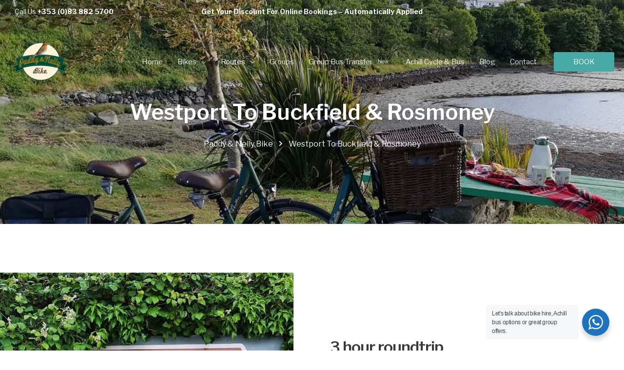

--- FILE ---
content_type: text/html; charset=UTF-8
request_url: https://paddyandnelly.ie/westport-to-rosmoney-and-omalleys-castle/
body_size: 22546
content:
<!DOCTYPE html>
<html lang="en-US" prefix="og: http://ogp.me/ns#">
<head>
<meta charset="UTF-8">
<title>Westport To Buckfield &amp; Rosmoney Route &#124; Bike Rental &#124; Paddy &amp; Nelly</title>


<!-- SEO by Squirrly SEO 12.4.14 - https://plugin.squirrly.co/ -->

<meta name="robots" content="index,follow">
<meta name="googlebot" content="index,follow,max-snippet:-1,max-image-preview:large,max-video-preview:-1">
<meta name="bingbot" content="index,follow,max-snippet:-1,max-image-preview:large,max-video-preview:-1">

<meta name="description" content="Westport To Buckfield &amp; Rosmoney route is located on gentle gradients and quiet country roads. It is a 25km and 3 hour roundtrip. Call +353 (0)83 882 5700 for more." />
<meta name="keywords" content="Westport To Buckfield &amp; Rosmoney Route" />
<link rel="canonical" href="https://paddyandnelly.ie/westport-to-rosmoney-and-omalleys-castle/" />
<link rel="alternate" type="application/rss+xml" href="https://paddyandnelly.ie/sitemap.xml" />

<meta property="og:url" content="https://paddyandnelly.ie/westport-to-rosmoney-and-omalleys-castle/" />
<meta property="og:title" content="Westport To Buckfield &amp; Rosmoney Route &#124; Bike Rental &#124; Paddy" />
<meta property="og:description" content="Westport To Buckfield &amp; Rosmoney route is located on gentle gradients and quiet country roads. It is a 25km and 3 hour roundtrip. Call +353 (0)83 882 5700 for more." />
<meta property="og:type" content="website" />
<meta property="og:image" content="https://paddyandnelly.ie/wp-content/uploads/2020/02/WR1-300x182.jpg" />
<meta property="og:image:width" content="500" />
<meta property="og:image:type" content="image/jpeg" />
<meta property="og:site_name" content="Paddy &amp; Nelly Bike" />
<meta property="og:locale" content="en_US" />

<meta property="twitter:url" content="https://paddyandnelly.ie/westport-to-rosmoney-and-omalleys-castle/" />
<meta property="twitter:title" content="Westport To Buckfield &amp; Rosmoney Route &#124; Bike Rental &#124; Paddy" />
<meta property="twitter:description" content="Westport To Buckfield &amp; Rosmoney route is located on gentle gradients and quiet country roads. It is a 25km and 3 hour roundtrip. Call +353 (0)83 882 5700 for more." />
<meta property="twitter:image" content="https://paddyandnelly.ie/wp-content/uploads/2020/02/WR1-300x182.jpg" />
<meta property="twitter:domain" content="Paddy &amp; Nelly Bike" />
<meta property="twitter:card" content="summary_large_image" />
<meta property="twitter:creator" content="1" />
<meta property="twitter:site" content="1" />
<script type="application/ld+json">{"@context":"https://schema.org","@graph":[{"@type":"WebSite","@id":"https://paddyandnelly.ie/westport-to-rosmoney-and-omalleys-castle/#website","url":"https://paddyandnelly.ie/westport-to-rosmoney-and-omalleys-castle/","name":"Paddy & Nelly Bike and Electric Bike Hire","headline":"Westport To Buckfield & Rosmoney route is located on gentle gradients and quiet country roads. It is a 25km and 3 hour roundtrip. Call +353 (0)83 882 5700 for more.","mainEntityOfPage":{"@type":"WebPage","url":"https://paddyandnelly.ie/westport-to-rosmoney-and-omalleys-castle/"},"datePublished":"2020-02-17T12:50:37+00:00","dateModified":"2021-03-13T11:25:43+00:00","image":{"@type":"ImageObject","url":"https://paddyandnelly.ie/wp-content/uploads/2020/02/WR1-300x182.jpg","height":500,"width":"500"},"potentialAction":{"@type":"SearchAction","target":"https://paddyandnelly.ie/?s={search_term_string}","query-input":"required name=search_term_string"},"author":{"@type":"Person","@id":"https://paddyandnelly.ie/author/philip/#person","url":"https://paddyandnelly.ie/author/philip/","name":"Paddy &amp; Nelly Bike"},"publisher":{"@type":"Organization","@id":"https://paddyandnelly.ie/westport-to-rosmoney-and-omalleys-castle/#Organization","url":"https://paddyandnelly.ie/westport-to-rosmoney-and-omalleys-castle/","name":"Paddy & Nelly Bike and Electric Bike Hire","logo":{"@type":"ImageObject","url":"https://paddyandnelly.s3.eu-west-1.amazonaws.com/wp-content/uploads/2020/02/03170611/cropped-PaddyandNellyv1-01.png","@id":"https://paddyandnelly.ie/westport-to-rosmoney-and-omalleys-castle/#logo","caption":"Paddy & Nelly Bike and Electric Bike Hire"},"contactPoint":{"@type":"ContactPoint","telephone":"+0838825700","contactType":"sales","@id":"https://paddyandnelly.ie/westport-to-rosmoney-and-omalleys-castle/#contactpoint"},"address":{"@type":"PostalAddress","streetAddress":"Church Street","addressLocality":"Westport","addressRegion":"Mayo","postalCode":"F28 A2N4","addressCountry":"Ireland","@id":"https://paddyandnelly.ie/westport-to-rosmoney-and-omalleys-castle/#address"},"description":"Paddy & Nelly Bike Hire offers single and multi day bike hire experiences for individuals and groups cycling Westport, the Western Greenway and beyond.","sameAs":["https://www.facebook.com/Paddy-and-Nelly-Bike-305556563429795/","https://www.instagram.com/paddy_and_nelly_bike/","https://www.youtube.com/channel/UCbbcmMsHXebI7y1F1ExSB2Q"]},"keywords":"Westport To Buckfield & Rosmoney Route"}]}</script>
<!-- /SEO by Squirrly SEO - WordPress SEO Plugin -->




<meta name="viewport" content="width=device-width, initial-scale=1">
	<link rel="profile" href="https://gmpg.org/xfn/11"> 
	
<link rel='dns-prefetch' href='//www.googletagmanager.com' />
<link rel='dns-prefetch' href='//fonts.googleapis.com' />
<link rel="alternate" type="application/rss+xml" title="Paddy &amp; Nelly Bike &raquo; Feed" href="https://paddyandnelly.ie/feed/" />
<link rel="alternate" type="application/rss+xml" title="Paddy &amp; Nelly Bike &raquo; Comments Feed" href="https://paddyandnelly.ie/comments/feed/" />
<link rel="alternate" title="oEmbed (JSON)" type="application/json+oembed" href="https://paddyandnelly.ie/wp-json/oembed/1.0/embed?url=https%3A%2F%2Fpaddyandnelly.ie%2Fwestport-to-rosmoney-and-omalleys-castle%2F" />
<link rel="alternate" title="oEmbed (XML)" type="text/xml+oembed" href="https://paddyandnelly.ie/wp-json/oembed/1.0/embed?url=https%3A%2F%2Fpaddyandnelly.ie%2Fwestport-to-rosmoney-and-omalleys-castle%2F&#038;format=xml" />
<style id='wp-img-auto-sizes-contain-inline-css'>
img:is([sizes=auto i],[sizes^="auto," i]){contain-intrinsic-size:3000px 1500px}
/*# sourceURL=wp-img-auto-sizes-contain-inline-css */
</style>
<link rel='stylesheet' id='astra-theme-css-css' href='https://paddyandnelly.ie/wp-content/themes/astra/assets/css/minified/frontend.min.css?ver=4.11.7' media='all' />
<link rel='stylesheet' id='astra-google-fonts-css' href='https://fonts.googleapis.com/css?family=Libre+Franklin%3A400%2C600%2C700&#038;display=fallback&#038;ver=4.11.7' media='all' />
<link rel='stylesheet' id='astra-theme-dynamic-css' href='https://paddyandnelly.ie/wp-content/uploads/astra/astra-theme-dynamic-css-post-532.css?ver=1764862641' media='all' />
<style id='wp-emoji-styles-inline-css'>

	img.wp-smiley, img.emoji {
		display: inline !important;
		border: none !important;
		box-shadow: none !important;
		height: 1em !important;
		width: 1em !important;
		margin: 0 0.07em !important;
		vertical-align: -0.1em !important;
		background: none !important;
		padding: 0 !important;
	}
/*# sourceURL=wp-emoji-styles-inline-css */
</style>
<link rel='stylesheet' id='nta-css-popup-css' href='https://paddyandnelly.ie/wp-content/plugins/whatsapp-for-wordpress/assets/dist/css/style.css?ver=6.9' media='all' />
<link rel='stylesheet' id='astra-addon-css-css' href='https://paddyandnelly.ie/wp-content/uploads/astra-addon/astra-addon-6921ecb69412e0-97718047.css?ver=4.11.11' media='all' />
<link rel='stylesheet' id='astra-addon-dynamic-css' href='https://paddyandnelly.ie/wp-content/uploads/astra-addon/astra-addon-dynamic-css-post-532.css?ver=1764862641' media='all' />
<link rel='stylesheet' id='elementor-frontend-css' href='https://paddyandnelly.ie/wp-content/plugins/elementor/assets/css/frontend.min.css?ver=3.33.1' media='all' />
<link rel='stylesheet' id='widget-image-css' href='https://paddyandnelly.ie/wp-content/plugins/elementor/assets/css/widget-image.min.css?ver=3.33.1' media='all' />
<link rel='stylesheet' id='widget-icon-list-css' href='https://paddyandnelly.ie/wp-content/plugins/elementor/assets/css/widget-icon-list.min.css?ver=3.33.1' media='all' />
<link rel='stylesheet' id='widget-heading-css' href='https://paddyandnelly.ie/wp-content/plugins/elementor/assets/css/widget-heading.min.css?ver=3.33.1' media='all' />
<link rel='stylesheet' id='swiper-css' href='https://paddyandnelly.ie/wp-content/plugins/elementor/assets/lib/swiper/v8/css/swiper.min.css?ver=8.4.5' media='all' />
<link rel='stylesheet' id='e-swiper-css' href='https://paddyandnelly.ie/wp-content/plugins/elementor/assets/css/conditionals/e-swiper.min.css?ver=3.33.1' media='all' />
<link rel='stylesheet' id='widget-image-carousel-css' href='https://paddyandnelly.ie/wp-content/plugins/elementor/assets/css/widget-image-carousel.min.css?ver=3.33.1' media='all' />
<link rel='stylesheet' id='widget-social-icons-css' href='https://paddyandnelly.ie/wp-content/plugins/elementor/assets/css/widget-social-icons.min.css?ver=3.33.1' media='all' />
<link rel='stylesheet' id='e-apple-webkit-css' href='https://paddyandnelly.ie/wp-content/plugins/elementor/assets/css/conditionals/apple-webkit.min.css?ver=3.33.1' media='all' />
<link rel='stylesheet' id='elementor-icons-css' href='https://paddyandnelly.ie/wp-content/plugins/elementor/assets/lib/eicons/css/elementor-icons.min.css?ver=5.44.0' media='all' />
<link rel='stylesheet' id='elementor-post-525-css' href='https://paddyandnelly.ie/wp-content/uploads/elementor/css/post-525.css?ver=1768877400' media='all' />
<link rel='stylesheet' id='uael-frontend-css' href='https://paddyandnelly.ie/wp-content/plugins/ultimate-elementor/assets/min-css/uael-frontend.min.css?ver=1.41.1' media='all' />
<link rel='stylesheet' id='uael-teammember-social-icons-css' href='https://paddyandnelly.ie/wp-content/plugins/elementor/assets/css/widget-social-icons.min.css?ver=3.24.0' media='all' />
<link rel='stylesheet' id='uael-social-share-icons-brands-css' href='https://paddyandnelly.ie/wp-content/plugins/elementor/assets/lib/font-awesome/css/brands.css?ver=5.15.3' media='all' />
<link rel='stylesheet' id='uael-social-share-icons-fontawesome-css' href='https://paddyandnelly.ie/wp-content/plugins/elementor/assets/lib/font-awesome/css/fontawesome.css?ver=5.15.3' media='all' />
<link rel='stylesheet' id='uael-nav-menu-icons-css' href='https://paddyandnelly.ie/wp-content/plugins/elementor/assets/lib/font-awesome/css/solid.css?ver=5.15.3' media='all' />
<link rel='stylesheet' id='jet-engine-frontend-css' href='https://paddyandnelly.ie/wp-content/plugins/jet-engine/assets/css/frontend.css?ver=3.7.2' media='all' />
<link rel='stylesheet' id='widget-spacer-css' href='https://paddyandnelly.ie/wp-content/plugins/elementor/assets/css/widget-spacer.min.css?ver=3.33.1' media='all' />
<link rel='stylesheet' id='elementor-post-532-css' href='https://paddyandnelly.ie/wp-content/uploads/elementor/css/post-532.css?ver=1768946889' media='all' />
<link rel='stylesheet' id='elementor-post-726-css' href='https://paddyandnelly.ie/wp-content/uploads/elementor/css/post-726.css?ver=1768877400' media='all' />
<link rel='stylesheet' id='paddy-nelly-bike-theme-css-css' href='https://paddyandnelly.ie/wp-content/themes/paddy-nelly-bike/style.css?ver=1.0.0' media='all' />
<link rel='stylesheet' id='elementor-gf-local-roboto-css' href='https://paddyandnelly.ie/wp-content/uploads/elementor/google-fonts/css/roboto.css?ver=1742985070' media='all' />
<link rel='stylesheet' id='elementor-gf-local-robotoslab-css' href='https://paddyandnelly.ie/wp-content/uploads/elementor/google-fonts/css/robotoslab.css?ver=1742985071' media='all' />
<link rel='stylesheet' id='elementor-icons-shared-0-css' href='https://paddyandnelly.ie/wp-content/plugins/elementor/assets/lib/font-awesome/css/fontawesome.min.css?ver=5.15.3' media='all' />
<link rel='stylesheet' id='elementor-icons-fa-solid-css' href='https://paddyandnelly.ie/wp-content/plugins/elementor/assets/lib/font-awesome/css/solid.min.css?ver=5.15.3' media='all' />
<link rel='stylesheet' id='elementor-icons-fa-brands-css' href='https://paddyandnelly.ie/wp-content/plugins/elementor/assets/lib/font-awesome/css/brands.min.css?ver=5.15.3' media='all' />
<script src="https://paddyandnelly.ie/wp-includes/js/jquery/jquery.min.js?ver=3.7.1" id="jquery-core-js"></script>
<script src="https://paddyandnelly.ie/wp-includes/js/jquery/jquery-migrate.min.js?ver=3.4.1" id="jquery-migrate-js"></script>

<!-- Google tag (gtag.js) snippet added by Site Kit -->
<!-- Google Analytics snippet added by Site Kit -->
<!-- Google Ads snippet added by Site Kit -->
<script src="https://www.googletagmanager.com/gtag/js?id=G-XX9MMTXS24" id="google_gtagjs-js" async></script>
<script id="google_gtagjs-js-after">
window.dataLayer = window.dataLayer || [];function gtag(){dataLayer.push(arguments);}
gtag("set","linker",{"domains":["paddyandnelly.ie"]});
gtag("js", new Date());
gtag("set", "developer_id.dZTNiMT", true);
gtag("config", "G-XX9MMTXS24");
gtag("config", "AW-10851635578");
//# sourceURL=google_gtagjs-js-after
</script>
<link rel="https://api.w.org/" href="https://paddyandnelly.ie/wp-json/" /><link rel="alternate" title="JSON" type="application/json" href="https://paddyandnelly.ie/wp-json/wp/v2/pages/532" /><link rel="EditURI" type="application/rsd+xml" title="RSD" href="https://paddyandnelly.ie/xmlrpc.php?rsd" />
<meta name="generator" content="WordPress 6.9" />
<link rel='shortlink' href='https://paddyandnelly.ie/?p=532' />
<meta name="generator" content="Site Kit by Google 1.166.0" /><script type="text/javascript" src="https://widgets.bokun.io/assets/javascripts/apps/build/BokunWidgetsLoader.js?bookingChannelUUID=d393f8bc-f29a-41a8-ba21-3eea95e1aaf1" async></script>
<meta name="generator" content="Elementor 3.33.1; features: additional_custom_breakpoints; settings: css_print_method-external, google_font-enabled, font_display-auto">
<meta name="google-site-verification" content="NF4XRqYUQQ7q3VdsHFRu4KLGhVTGE8VTc5-AlUXnRps" />
<style>.recentcomments a{display:inline !important;padding:0 !important;margin:0 !important;}</style>			<style>
				.e-con.e-parent:nth-of-type(n+4):not(.e-lazyloaded):not(.e-no-lazyload),
				.e-con.e-parent:nth-of-type(n+4):not(.e-lazyloaded):not(.e-no-lazyload) * {
					background-image: none !important;
				}
				@media screen and (max-height: 1024px) {
					.e-con.e-parent:nth-of-type(n+3):not(.e-lazyloaded):not(.e-no-lazyload),
					.e-con.e-parent:nth-of-type(n+3):not(.e-lazyloaded):not(.e-no-lazyload) * {
						background-image: none !important;
					}
				}
				@media screen and (max-height: 640px) {
					.e-con.e-parent:nth-of-type(n+2):not(.e-lazyloaded):not(.e-no-lazyload),
					.e-con.e-parent:nth-of-type(n+2):not(.e-lazyloaded):not(.e-no-lazyload) * {
						background-image: none !important;
					}
				}
			</style>
			
<!-- Google Tag Manager snippet added by Site Kit -->
<script>
			( function( w, d, s, l, i ) {
				w[l] = w[l] || [];
				w[l].push( {'gtm.start': new Date().getTime(), event: 'gtm.js'} );
				var f = d.getElementsByTagName( s )[0],
					j = d.createElement( s ), dl = l != 'dataLayer' ? '&l=' + l : '';
				j.async = true;
				j.src = 'https://www.googletagmanager.com/gtm.js?id=' + i + dl;
				f.parentNode.insertBefore( j, f );
			} )( window, document, 'script', 'dataLayer', 'GTM-W7FN6L8' );
			
</script>

<!-- End Google Tag Manager snippet added by Site Kit -->
<link rel="icon" href="https://paddyandnelly.ie/wp-content/uploads/2020/06/pnbrand-125x125.png" sizes="32x32" />
<link rel="icon" href="https://paddyandnelly.ie/wp-content/uploads/2020/06/pnbrand.png" sizes="192x192" />
<link rel="apple-touch-icon" href="https://paddyandnelly.ie/wp-content/uploads/2020/06/pnbrand.png" />
<meta name="msapplication-TileImage" content="https://paddyandnelly.ie/wp-content/uploads/2020/06/pnbrand.png" />
		<style id="wp-custom-css">
			
.ast-flyout-menu-enable.ast-header-break-point .main-header-bar-navigation #site-navigation {
    position: absolute;
    background: #48a9a6;
    height: 100%;
    top: 0;
    box-shadow: 0 0 12px 0 rgba(0,0,0,.4);
    overflow-y: auto;
    transition: .3s ease-in-out;
    padding: 40px 0;
    margin: 0;
}
.uael-gf-style .gfield_checkbox input[type="checkbox"] + label:before {
	display: none !important;
}
.ginput_container_total {
	width: 100%;
	background-color: #48a9a6;
	color: #fff !important;
}
.gform_wrapper .instruction {
display: none !important;
}
.coupon {
	width: 300px !important;
}
.entry-content h1, .entry-content h2, .entry-content h3, .entry-content h4, .entry-content h5, .entry-content h6 {
	margin-bottom: 0px !important;
}
.ui-datepicker-header {
    background-color: #fff !important;
}		</style>
		<style id='global-styles-inline-css'>
:root{--wp--preset--aspect-ratio--square: 1;--wp--preset--aspect-ratio--4-3: 4/3;--wp--preset--aspect-ratio--3-4: 3/4;--wp--preset--aspect-ratio--3-2: 3/2;--wp--preset--aspect-ratio--2-3: 2/3;--wp--preset--aspect-ratio--16-9: 16/9;--wp--preset--aspect-ratio--9-16: 9/16;--wp--preset--color--black: #000000;--wp--preset--color--cyan-bluish-gray: #abb8c3;--wp--preset--color--white: #ffffff;--wp--preset--color--pale-pink: #f78da7;--wp--preset--color--vivid-red: #cf2e2e;--wp--preset--color--luminous-vivid-orange: #ff6900;--wp--preset--color--luminous-vivid-amber: #fcb900;--wp--preset--color--light-green-cyan: #7bdcb5;--wp--preset--color--vivid-green-cyan: #00d084;--wp--preset--color--pale-cyan-blue: #8ed1fc;--wp--preset--color--vivid-cyan-blue: #0693e3;--wp--preset--color--vivid-purple: #9b51e0;--wp--preset--color--ast-global-color-0: var(--ast-global-color-0);--wp--preset--color--ast-global-color-1: var(--ast-global-color-1);--wp--preset--color--ast-global-color-2: var(--ast-global-color-2);--wp--preset--color--ast-global-color-3: var(--ast-global-color-3);--wp--preset--color--ast-global-color-4: var(--ast-global-color-4);--wp--preset--color--ast-global-color-5: var(--ast-global-color-5);--wp--preset--color--ast-global-color-6: var(--ast-global-color-6);--wp--preset--color--ast-global-color-7: var(--ast-global-color-7);--wp--preset--color--ast-global-color-8: var(--ast-global-color-8);--wp--preset--gradient--vivid-cyan-blue-to-vivid-purple: linear-gradient(135deg,rgb(6,147,227) 0%,rgb(155,81,224) 100%);--wp--preset--gradient--light-green-cyan-to-vivid-green-cyan: linear-gradient(135deg,rgb(122,220,180) 0%,rgb(0,208,130) 100%);--wp--preset--gradient--luminous-vivid-amber-to-luminous-vivid-orange: linear-gradient(135deg,rgb(252,185,0) 0%,rgb(255,105,0) 100%);--wp--preset--gradient--luminous-vivid-orange-to-vivid-red: linear-gradient(135deg,rgb(255,105,0) 0%,rgb(207,46,46) 100%);--wp--preset--gradient--very-light-gray-to-cyan-bluish-gray: linear-gradient(135deg,rgb(238,238,238) 0%,rgb(169,184,195) 100%);--wp--preset--gradient--cool-to-warm-spectrum: linear-gradient(135deg,rgb(74,234,220) 0%,rgb(151,120,209) 20%,rgb(207,42,186) 40%,rgb(238,44,130) 60%,rgb(251,105,98) 80%,rgb(254,248,76) 100%);--wp--preset--gradient--blush-light-purple: linear-gradient(135deg,rgb(255,206,236) 0%,rgb(152,150,240) 100%);--wp--preset--gradient--blush-bordeaux: linear-gradient(135deg,rgb(254,205,165) 0%,rgb(254,45,45) 50%,rgb(107,0,62) 100%);--wp--preset--gradient--luminous-dusk: linear-gradient(135deg,rgb(255,203,112) 0%,rgb(199,81,192) 50%,rgb(65,88,208) 100%);--wp--preset--gradient--pale-ocean: linear-gradient(135deg,rgb(255,245,203) 0%,rgb(182,227,212) 50%,rgb(51,167,181) 100%);--wp--preset--gradient--electric-grass: linear-gradient(135deg,rgb(202,248,128) 0%,rgb(113,206,126) 100%);--wp--preset--gradient--midnight: linear-gradient(135deg,rgb(2,3,129) 0%,rgb(40,116,252) 100%);--wp--preset--font-size--small: 13px;--wp--preset--font-size--medium: 20px;--wp--preset--font-size--large: 36px;--wp--preset--font-size--x-large: 42px;--wp--preset--spacing--20: 0.44rem;--wp--preset--spacing--30: 0.67rem;--wp--preset--spacing--40: 1rem;--wp--preset--spacing--50: 1.5rem;--wp--preset--spacing--60: 2.25rem;--wp--preset--spacing--70: 3.38rem;--wp--preset--spacing--80: 5.06rem;--wp--preset--shadow--natural: 6px 6px 9px rgba(0, 0, 0, 0.2);--wp--preset--shadow--deep: 12px 12px 50px rgba(0, 0, 0, 0.4);--wp--preset--shadow--sharp: 6px 6px 0px rgba(0, 0, 0, 0.2);--wp--preset--shadow--outlined: 6px 6px 0px -3px rgb(255, 255, 255), 6px 6px rgb(0, 0, 0);--wp--preset--shadow--crisp: 6px 6px 0px rgb(0, 0, 0);}:root { --wp--style--global--content-size: var(--wp--custom--ast-content-width-size);--wp--style--global--wide-size: var(--wp--custom--ast-wide-width-size); }:where(body) { margin: 0; }.wp-site-blocks > .alignleft { float: left; margin-right: 2em; }.wp-site-blocks > .alignright { float: right; margin-left: 2em; }.wp-site-blocks > .aligncenter { justify-content: center; margin-left: auto; margin-right: auto; }:where(.wp-site-blocks) > * { margin-block-start: 24px; margin-block-end: 0; }:where(.wp-site-blocks) > :first-child { margin-block-start: 0; }:where(.wp-site-blocks) > :last-child { margin-block-end: 0; }:root { --wp--style--block-gap: 24px; }:root :where(.is-layout-flow) > :first-child{margin-block-start: 0;}:root :where(.is-layout-flow) > :last-child{margin-block-end: 0;}:root :where(.is-layout-flow) > *{margin-block-start: 24px;margin-block-end: 0;}:root :where(.is-layout-constrained) > :first-child{margin-block-start: 0;}:root :where(.is-layout-constrained) > :last-child{margin-block-end: 0;}:root :where(.is-layout-constrained) > *{margin-block-start: 24px;margin-block-end: 0;}:root :where(.is-layout-flex){gap: 24px;}:root :where(.is-layout-grid){gap: 24px;}.is-layout-flow > .alignleft{float: left;margin-inline-start: 0;margin-inline-end: 2em;}.is-layout-flow > .alignright{float: right;margin-inline-start: 2em;margin-inline-end: 0;}.is-layout-flow > .aligncenter{margin-left: auto !important;margin-right: auto !important;}.is-layout-constrained > .alignleft{float: left;margin-inline-start: 0;margin-inline-end: 2em;}.is-layout-constrained > .alignright{float: right;margin-inline-start: 2em;margin-inline-end: 0;}.is-layout-constrained > .aligncenter{margin-left: auto !important;margin-right: auto !important;}.is-layout-constrained > :where(:not(.alignleft):not(.alignright):not(.alignfull)){max-width: var(--wp--style--global--content-size);margin-left: auto !important;margin-right: auto !important;}.is-layout-constrained > .alignwide{max-width: var(--wp--style--global--wide-size);}body .is-layout-flex{display: flex;}.is-layout-flex{flex-wrap: wrap;align-items: center;}.is-layout-flex > :is(*, div){margin: 0;}body .is-layout-grid{display: grid;}.is-layout-grid > :is(*, div){margin: 0;}body{padding-top: 0px;padding-right: 0px;padding-bottom: 0px;padding-left: 0px;}a:where(:not(.wp-element-button)){text-decoration: none;}:root :where(.wp-element-button, .wp-block-button__link){background-color: #32373c;border-width: 0;color: #fff;font-family: inherit;font-size: inherit;font-style: inherit;font-weight: inherit;letter-spacing: inherit;line-height: inherit;padding-top: calc(0.667em + 2px);padding-right: calc(1.333em + 2px);padding-bottom: calc(0.667em + 2px);padding-left: calc(1.333em + 2px);text-decoration: none;text-transform: inherit;}.has-black-color{color: var(--wp--preset--color--black) !important;}.has-cyan-bluish-gray-color{color: var(--wp--preset--color--cyan-bluish-gray) !important;}.has-white-color{color: var(--wp--preset--color--white) !important;}.has-pale-pink-color{color: var(--wp--preset--color--pale-pink) !important;}.has-vivid-red-color{color: var(--wp--preset--color--vivid-red) !important;}.has-luminous-vivid-orange-color{color: var(--wp--preset--color--luminous-vivid-orange) !important;}.has-luminous-vivid-amber-color{color: var(--wp--preset--color--luminous-vivid-amber) !important;}.has-light-green-cyan-color{color: var(--wp--preset--color--light-green-cyan) !important;}.has-vivid-green-cyan-color{color: var(--wp--preset--color--vivid-green-cyan) !important;}.has-pale-cyan-blue-color{color: var(--wp--preset--color--pale-cyan-blue) !important;}.has-vivid-cyan-blue-color{color: var(--wp--preset--color--vivid-cyan-blue) !important;}.has-vivid-purple-color{color: var(--wp--preset--color--vivid-purple) !important;}.has-ast-global-color-0-color{color: var(--wp--preset--color--ast-global-color-0) !important;}.has-ast-global-color-1-color{color: var(--wp--preset--color--ast-global-color-1) !important;}.has-ast-global-color-2-color{color: var(--wp--preset--color--ast-global-color-2) !important;}.has-ast-global-color-3-color{color: var(--wp--preset--color--ast-global-color-3) !important;}.has-ast-global-color-4-color{color: var(--wp--preset--color--ast-global-color-4) !important;}.has-ast-global-color-5-color{color: var(--wp--preset--color--ast-global-color-5) !important;}.has-ast-global-color-6-color{color: var(--wp--preset--color--ast-global-color-6) !important;}.has-ast-global-color-7-color{color: var(--wp--preset--color--ast-global-color-7) !important;}.has-ast-global-color-8-color{color: var(--wp--preset--color--ast-global-color-8) !important;}.has-black-background-color{background-color: var(--wp--preset--color--black) !important;}.has-cyan-bluish-gray-background-color{background-color: var(--wp--preset--color--cyan-bluish-gray) !important;}.has-white-background-color{background-color: var(--wp--preset--color--white) !important;}.has-pale-pink-background-color{background-color: var(--wp--preset--color--pale-pink) !important;}.has-vivid-red-background-color{background-color: var(--wp--preset--color--vivid-red) !important;}.has-luminous-vivid-orange-background-color{background-color: var(--wp--preset--color--luminous-vivid-orange) !important;}.has-luminous-vivid-amber-background-color{background-color: var(--wp--preset--color--luminous-vivid-amber) !important;}.has-light-green-cyan-background-color{background-color: var(--wp--preset--color--light-green-cyan) !important;}.has-vivid-green-cyan-background-color{background-color: var(--wp--preset--color--vivid-green-cyan) !important;}.has-pale-cyan-blue-background-color{background-color: var(--wp--preset--color--pale-cyan-blue) !important;}.has-vivid-cyan-blue-background-color{background-color: var(--wp--preset--color--vivid-cyan-blue) !important;}.has-vivid-purple-background-color{background-color: var(--wp--preset--color--vivid-purple) !important;}.has-ast-global-color-0-background-color{background-color: var(--wp--preset--color--ast-global-color-0) !important;}.has-ast-global-color-1-background-color{background-color: var(--wp--preset--color--ast-global-color-1) !important;}.has-ast-global-color-2-background-color{background-color: var(--wp--preset--color--ast-global-color-2) !important;}.has-ast-global-color-3-background-color{background-color: var(--wp--preset--color--ast-global-color-3) !important;}.has-ast-global-color-4-background-color{background-color: var(--wp--preset--color--ast-global-color-4) !important;}.has-ast-global-color-5-background-color{background-color: var(--wp--preset--color--ast-global-color-5) !important;}.has-ast-global-color-6-background-color{background-color: var(--wp--preset--color--ast-global-color-6) !important;}.has-ast-global-color-7-background-color{background-color: var(--wp--preset--color--ast-global-color-7) !important;}.has-ast-global-color-8-background-color{background-color: var(--wp--preset--color--ast-global-color-8) !important;}.has-black-border-color{border-color: var(--wp--preset--color--black) !important;}.has-cyan-bluish-gray-border-color{border-color: var(--wp--preset--color--cyan-bluish-gray) !important;}.has-white-border-color{border-color: var(--wp--preset--color--white) !important;}.has-pale-pink-border-color{border-color: var(--wp--preset--color--pale-pink) !important;}.has-vivid-red-border-color{border-color: var(--wp--preset--color--vivid-red) !important;}.has-luminous-vivid-orange-border-color{border-color: var(--wp--preset--color--luminous-vivid-orange) !important;}.has-luminous-vivid-amber-border-color{border-color: var(--wp--preset--color--luminous-vivid-amber) !important;}.has-light-green-cyan-border-color{border-color: var(--wp--preset--color--light-green-cyan) !important;}.has-vivid-green-cyan-border-color{border-color: var(--wp--preset--color--vivid-green-cyan) !important;}.has-pale-cyan-blue-border-color{border-color: var(--wp--preset--color--pale-cyan-blue) !important;}.has-vivid-cyan-blue-border-color{border-color: var(--wp--preset--color--vivid-cyan-blue) !important;}.has-vivid-purple-border-color{border-color: var(--wp--preset--color--vivid-purple) !important;}.has-ast-global-color-0-border-color{border-color: var(--wp--preset--color--ast-global-color-0) !important;}.has-ast-global-color-1-border-color{border-color: var(--wp--preset--color--ast-global-color-1) !important;}.has-ast-global-color-2-border-color{border-color: var(--wp--preset--color--ast-global-color-2) !important;}.has-ast-global-color-3-border-color{border-color: var(--wp--preset--color--ast-global-color-3) !important;}.has-ast-global-color-4-border-color{border-color: var(--wp--preset--color--ast-global-color-4) !important;}.has-ast-global-color-5-border-color{border-color: var(--wp--preset--color--ast-global-color-5) !important;}.has-ast-global-color-6-border-color{border-color: var(--wp--preset--color--ast-global-color-6) !important;}.has-ast-global-color-7-border-color{border-color: var(--wp--preset--color--ast-global-color-7) !important;}.has-ast-global-color-8-border-color{border-color: var(--wp--preset--color--ast-global-color-8) !important;}.has-vivid-cyan-blue-to-vivid-purple-gradient-background{background: var(--wp--preset--gradient--vivid-cyan-blue-to-vivid-purple) !important;}.has-light-green-cyan-to-vivid-green-cyan-gradient-background{background: var(--wp--preset--gradient--light-green-cyan-to-vivid-green-cyan) !important;}.has-luminous-vivid-amber-to-luminous-vivid-orange-gradient-background{background: var(--wp--preset--gradient--luminous-vivid-amber-to-luminous-vivid-orange) !important;}.has-luminous-vivid-orange-to-vivid-red-gradient-background{background: var(--wp--preset--gradient--luminous-vivid-orange-to-vivid-red) !important;}.has-very-light-gray-to-cyan-bluish-gray-gradient-background{background: var(--wp--preset--gradient--very-light-gray-to-cyan-bluish-gray) !important;}.has-cool-to-warm-spectrum-gradient-background{background: var(--wp--preset--gradient--cool-to-warm-spectrum) !important;}.has-blush-light-purple-gradient-background{background: var(--wp--preset--gradient--blush-light-purple) !important;}.has-blush-bordeaux-gradient-background{background: var(--wp--preset--gradient--blush-bordeaux) !important;}.has-luminous-dusk-gradient-background{background: var(--wp--preset--gradient--luminous-dusk) !important;}.has-pale-ocean-gradient-background{background: var(--wp--preset--gradient--pale-ocean) !important;}.has-electric-grass-gradient-background{background: var(--wp--preset--gradient--electric-grass) !important;}.has-midnight-gradient-background{background: var(--wp--preset--gradient--midnight) !important;}.has-small-font-size{font-size: var(--wp--preset--font-size--small) !important;}.has-medium-font-size{font-size: var(--wp--preset--font-size--medium) !important;}.has-large-font-size{font-size: var(--wp--preset--font-size--large) !important;}.has-x-large-font-size{font-size: var(--wp--preset--font-size--x-large) !important;}
/*# sourceURL=global-styles-inline-css */
</style>
<link rel='stylesheet' id='astra-addon-megamenu-dynamic-css' href='https://paddyandnelly.ie/wp-content/plugins/astra-addon/addons/nav-menu/assets/css/minified/magamenu-frontend.min.css?ver=4.11.11' media='all' />
<style id='astra-addon-megamenu-dynamic-inline-css'>
.ast-desktop .menu-item-36 .astra-mm-icon-label.icon-item-36,  .ast-header-break-point .menu-item-36 .astra-mm-icon-label.icon-item-36{display:inline-block;vertical-align:middle;line-height:0;margin:5px;}.ast-desktop .menu-item-36 .astra-mm-icon-label.icon-item-36 svg,  .ast-header-break-point .menu-item-36 .astra-mm-icon-label.icon-item-36 svg{color:var(--ast-global-color-0);fill:var(--ast-global-color-0);width:20px;height:20px;}.ast-desktop .menu-item-630 .astra-mm-icon-label.icon-item-630,  .ast-header-break-point .menu-item-630 .astra-mm-icon-label.icon-item-630{display:inline-block;vertical-align:middle;line-height:0;margin:5px;}.ast-desktop .menu-item-630 .astra-mm-icon-label.icon-item-630 svg,  .ast-header-break-point .menu-item-630 .astra-mm-icon-label.icon-item-630 svg{color:var(--ast-global-color-0);fill:var(--ast-global-color-0);width:20px;height:20px;}.ast-desktop .menu-item-4716 .astra-mm-icon-label.icon-item-4716,  .ast-header-break-point .menu-item-4716 .astra-mm-icon-label.icon-item-4716{display:inline-block;vertical-align:middle;line-height:0;margin:5px;}.ast-desktop .menu-item-4716 .astra-mm-icon-label.icon-item-4716 svg,  .ast-header-break-point .menu-item-4716 .astra-mm-icon-label.icon-item-4716 svg{color:var(--ast-global-color-0);fill:var(--ast-global-color-0);width:20px;height:20px;}.ast-desktop .menu-item-629 .astra-mm-icon-label.icon-item-629,  .ast-header-break-point .menu-item-629 .astra-mm-icon-label.icon-item-629{display:inline-block;vertical-align:middle;line-height:0;margin:5px;}.ast-desktop .menu-item-629 .astra-mm-icon-label.icon-item-629 svg,  .ast-header-break-point .menu-item-629 .astra-mm-icon-label.icon-item-629 svg{color:var(--ast-global-color-0);fill:var(--ast-global-color-0);width:20px;height:20px;}.ast-desktop .menu-item-34 .astra-mm-icon-label.icon-item-34,  .ast-header-break-point .menu-item-34 .astra-mm-icon-label.icon-item-34{display:inline-block;vertical-align:middle;line-height:0;margin:5px;}.ast-desktop .menu-item-34 .astra-mm-icon-label.icon-item-34 svg,  .ast-header-break-point .menu-item-34 .astra-mm-icon-label.icon-item-34 svg{color:var(--ast-global-color-0);fill:var(--ast-global-color-0);width:20px;height:20px;}.ast-desktop .menu-item-674 .astra-mm-icon-label.icon-item-674,  .ast-header-break-point .menu-item-674 .astra-mm-icon-label.icon-item-674{display:inline-block;vertical-align:middle;line-height:0;margin:5px;}.ast-desktop .menu-item-674 .astra-mm-icon-label.icon-item-674 svg,  .ast-header-break-point .menu-item-674 .astra-mm-icon-label.icon-item-674 svg{color:var(--ast-global-color-0);fill:var(--ast-global-color-0);width:20px;height:20px;}.ast-desktop .menu-item-8485 .astra-mm-icon-label.icon-item-8485,  .ast-header-break-point .menu-item-8485 .astra-mm-icon-label.icon-item-8485{display:inline-block;vertical-align:middle;line-height:0;margin:5px;}.ast-desktop .menu-item-8485 .astra-mm-icon-label.icon-item-8485 svg,  .ast-header-break-point .menu-item-8485 .astra-mm-icon-label.icon-item-8485 svg{color:var(--ast-global-color-0);fill:var(--ast-global-color-0);width:20px;height:20px;}.ast-desktop .menu-item-675 .astra-mm-icon-label.icon-item-675,  .ast-header-break-point .menu-item-675 .astra-mm-icon-label.icon-item-675{display:inline-block;vertical-align:middle;line-height:0;margin:5px;}.ast-desktop .menu-item-675 .astra-mm-icon-label.icon-item-675 svg,  .ast-header-break-point .menu-item-675 .astra-mm-icon-label.icon-item-675 svg{color:var(--ast-global-color-0);fill:var(--ast-global-color-0);width:20px;height:20px;}.ast-desktop .menu-item-676 .astra-mm-icon-label.icon-item-676,  .ast-header-break-point .menu-item-676 .astra-mm-icon-label.icon-item-676{display:inline-block;vertical-align:middle;line-height:0;margin:5px;}.ast-desktop .menu-item-676 .astra-mm-icon-label.icon-item-676 svg,  .ast-header-break-point .menu-item-676 .astra-mm-icon-label.icon-item-676 svg{color:var(--ast-global-color-0);fill:var(--ast-global-color-0);width:20px;height:20px;}.ast-desktop .menu-item-21585 .astra-mm-icon-label.icon-item-21585,  .ast-header-break-point .menu-item-21585 .astra-mm-icon-label.icon-item-21585{display:inline-block;vertical-align:middle;line-height:0;margin:5px;}.ast-desktop .menu-item-21585 .astra-mm-icon-label.icon-item-21585 svg,  .ast-header-break-point .menu-item-21585 .astra-mm-icon-label.icon-item-21585 svg{color:var(--ast-global-color-0);fill:var(--ast-global-color-0);width:20px;height:20px;}.ast-desktop .menu-item-21807 .astra-mm-icon-label.icon-item-21807,  .ast-header-break-point .menu-item-21807 .astra-mm-icon-label.icon-item-21807{display:inline-block;vertical-align:middle;line-height:0;margin:5px;}.ast-desktop .menu-item-21807 .astra-mm-icon-label.icon-item-21807 svg,  .ast-header-break-point .menu-item-21807 .astra-mm-icon-label.icon-item-21807 svg{color:var(--ast-global-color-0);fill:var(--ast-global-color-0);width:20px;height:20px;}.ast-desktop .menu-item-21577 .astra-mm-icon-label.icon-item-21577,  .ast-header-break-point .menu-item-21577 .astra-mm-icon-label.icon-item-21577{display:inline-block;vertical-align:middle;line-height:0;margin:5px;}.ast-desktop .menu-item-21577 .astra-mm-icon-label.icon-item-21577 svg,  .ast-header-break-point .menu-item-21577 .astra-mm-icon-label.icon-item-21577 svg{color:var(--ast-global-color-0);fill:var(--ast-global-color-0);width:20px;height:20px;}.ast-desktop .menu-item-4101 .astra-mm-icon-label.icon-item-4101,  .ast-header-break-point .menu-item-4101 .astra-mm-icon-label.icon-item-4101{display:inline-block;vertical-align:middle;line-height:0;margin:5px;}.ast-desktop .menu-item-4101 .astra-mm-icon-label.icon-item-4101 svg,  .ast-header-break-point .menu-item-4101 .astra-mm-icon-label.icon-item-4101 svg{color:var(--ast-global-color-0);fill:var(--ast-global-color-0);width:20px;height:20px;}.ast-desktop .menu-item-591 .astra-mm-icon-label.icon-item-591,  .ast-header-break-point .menu-item-591 .astra-mm-icon-label.icon-item-591{display:inline-block;vertical-align:middle;line-height:0;margin:5px;}.ast-desktop .menu-item-591 .astra-mm-icon-label.icon-item-591 svg,  .ast-header-break-point .menu-item-591 .astra-mm-icon-label.icon-item-591 svg{color:var(--ast-global-color-0);fill:var(--ast-global-color-0);width:20px;height:20px;}.ast-desktop .menu-item-36 .astra-mm-icon-label.icon-item-36,  .ast-header-break-point .menu-item-36 .astra-mm-icon-label.icon-item-36{display:inline-block;vertical-align:middle;line-height:0;margin:5px;}.ast-desktop .menu-item-36 .astra-mm-icon-label.icon-item-36 svg,  .ast-header-break-point .menu-item-36 .astra-mm-icon-label.icon-item-36 svg{color:var(--ast-global-color-0);fill:var(--ast-global-color-0);width:20px;height:20px;}.ast-desktop .menu-item-630 .astra-mm-icon-label.icon-item-630,  .ast-header-break-point .menu-item-630 .astra-mm-icon-label.icon-item-630{display:inline-block;vertical-align:middle;line-height:0;margin:5px;}.ast-desktop .menu-item-630 .astra-mm-icon-label.icon-item-630 svg,  .ast-header-break-point .menu-item-630 .astra-mm-icon-label.icon-item-630 svg{color:var(--ast-global-color-0);fill:var(--ast-global-color-0);width:20px;height:20px;}.ast-desktop .menu-item-4716 .astra-mm-icon-label.icon-item-4716,  .ast-header-break-point .menu-item-4716 .astra-mm-icon-label.icon-item-4716{display:inline-block;vertical-align:middle;line-height:0;margin:5px;}.ast-desktop .menu-item-4716 .astra-mm-icon-label.icon-item-4716 svg,  .ast-header-break-point .menu-item-4716 .astra-mm-icon-label.icon-item-4716 svg{color:var(--ast-global-color-0);fill:var(--ast-global-color-0);width:20px;height:20px;}.ast-desktop .menu-item-629 .astra-mm-icon-label.icon-item-629,  .ast-header-break-point .menu-item-629 .astra-mm-icon-label.icon-item-629{display:inline-block;vertical-align:middle;line-height:0;margin:5px;}.ast-desktop .menu-item-629 .astra-mm-icon-label.icon-item-629 svg,  .ast-header-break-point .menu-item-629 .astra-mm-icon-label.icon-item-629 svg{color:var(--ast-global-color-0);fill:var(--ast-global-color-0);width:20px;height:20px;}.ast-desktop .menu-item-34 .astra-mm-icon-label.icon-item-34,  .ast-header-break-point .menu-item-34 .astra-mm-icon-label.icon-item-34{display:inline-block;vertical-align:middle;line-height:0;margin:5px;}.ast-desktop .menu-item-34 .astra-mm-icon-label.icon-item-34 svg,  .ast-header-break-point .menu-item-34 .astra-mm-icon-label.icon-item-34 svg{color:var(--ast-global-color-0);fill:var(--ast-global-color-0);width:20px;height:20px;}.ast-desktop .menu-item-674 .astra-mm-icon-label.icon-item-674,  .ast-header-break-point .menu-item-674 .astra-mm-icon-label.icon-item-674{display:inline-block;vertical-align:middle;line-height:0;margin:5px;}.ast-desktop .menu-item-674 .astra-mm-icon-label.icon-item-674 svg,  .ast-header-break-point .menu-item-674 .astra-mm-icon-label.icon-item-674 svg{color:var(--ast-global-color-0);fill:var(--ast-global-color-0);width:20px;height:20px;}.ast-desktop .menu-item-8485 .astra-mm-icon-label.icon-item-8485,  .ast-header-break-point .menu-item-8485 .astra-mm-icon-label.icon-item-8485{display:inline-block;vertical-align:middle;line-height:0;margin:5px;}.ast-desktop .menu-item-8485 .astra-mm-icon-label.icon-item-8485 svg,  .ast-header-break-point .menu-item-8485 .astra-mm-icon-label.icon-item-8485 svg{color:var(--ast-global-color-0);fill:var(--ast-global-color-0);width:20px;height:20px;}.ast-desktop .menu-item-675 .astra-mm-icon-label.icon-item-675,  .ast-header-break-point .menu-item-675 .astra-mm-icon-label.icon-item-675{display:inline-block;vertical-align:middle;line-height:0;margin:5px;}.ast-desktop .menu-item-675 .astra-mm-icon-label.icon-item-675 svg,  .ast-header-break-point .menu-item-675 .astra-mm-icon-label.icon-item-675 svg{color:var(--ast-global-color-0);fill:var(--ast-global-color-0);width:20px;height:20px;}.ast-desktop .menu-item-676 .astra-mm-icon-label.icon-item-676,  .ast-header-break-point .menu-item-676 .astra-mm-icon-label.icon-item-676{display:inline-block;vertical-align:middle;line-height:0;margin:5px;}.ast-desktop .menu-item-676 .astra-mm-icon-label.icon-item-676 svg,  .ast-header-break-point .menu-item-676 .astra-mm-icon-label.icon-item-676 svg{color:var(--ast-global-color-0);fill:var(--ast-global-color-0);width:20px;height:20px;}.ast-desktop .menu-item-21585 .astra-mm-icon-label.icon-item-21585,  .ast-header-break-point .menu-item-21585 .astra-mm-icon-label.icon-item-21585{display:inline-block;vertical-align:middle;line-height:0;margin:5px;}.ast-desktop .menu-item-21585 .astra-mm-icon-label.icon-item-21585 svg,  .ast-header-break-point .menu-item-21585 .astra-mm-icon-label.icon-item-21585 svg{color:var(--ast-global-color-0);fill:var(--ast-global-color-0);width:20px;height:20px;}.ast-desktop .menu-item-21807 .astra-mm-icon-label.icon-item-21807,  .ast-header-break-point .menu-item-21807 .astra-mm-icon-label.icon-item-21807{display:inline-block;vertical-align:middle;line-height:0;margin:5px;}.ast-desktop .menu-item-21807 .astra-mm-icon-label.icon-item-21807 svg,  .ast-header-break-point .menu-item-21807 .astra-mm-icon-label.icon-item-21807 svg{color:var(--ast-global-color-0);fill:var(--ast-global-color-0);width:20px;height:20px;}.ast-desktop .menu-item-21577 .astra-mm-icon-label.icon-item-21577,  .ast-header-break-point .menu-item-21577 .astra-mm-icon-label.icon-item-21577{display:inline-block;vertical-align:middle;line-height:0;margin:5px;}.ast-desktop .menu-item-21577 .astra-mm-icon-label.icon-item-21577 svg,  .ast-header-break-point .menu-item-21577 .astra-mm-icon-label.icon-item-21577 svg{color:var(--ast-global-color-0);fill:var(--ast-global-color-0);width:20px;height:20px;}.ast-desktop .menu-item-4101 .astra-mm-icon-label.icon-item-4101,  .ast-header-break-point .menu-item-4101 .astra-mm-icon-label.icon-item-4101{display:inline-block;vertical-align:middle;line-height:0;margin:5px;}.ast-desktop .menu-item-4101 .astra-mm-icon-label.icon-item-4101 svg,  .ast-header-break-point .menu-item-4101 .astra-mm-icon-label.icon-item-4101 svg{color:var(--ast-global-color-0);fill:var(--ast-global-color-0);width:20px;height:20px;}.ast-desktop .menu-item-591 .astra-mm-icon-label.icon-item-591,  .ast-header-break-point .menu-item-591 .astra-mm-icon-label.icon-item-591{display:inline-block;vertical-align:middle;line-height:0;margin:5px;}.ast-desktop .menu-item-591 .astra-mm-icon-label.icon-item-591 svg,  .ast-header-break-point .menu-item-591 .astra-mm-icon-label.icon-item-591 svg{color:var(--ast-global-color-0);fill:var(--ast-global-color-0);width:20px;height:20px;}
/*# sourceURL=astra-addon-megamenu-dynamic-inline-css */
</style>
</head>

<body itemtype='https://schema.org/WebPage' itemscope='itemscope' class="wp-singular page-template page-template-elementor_header_footer page page-id-532 wp-custom-logo wp-theme-astra wp-child-theme-paddy-nelly-bike ast-desktop ast-page-builder-template ast-no-sidebar astra-4.11.7 ast-single-post ast-replace-site-logo-transparent ast-inherit-site-logo-transparent ast-theme-transparent-header ast-hfb-header elementor-default elementor-template-full-width elementor-kit-525 elementor-page elementor-page-532 astra-addon-4.11.11">
		<!-- Google Tag Manager (noscript) snippet added by Site Kit -->
		<noscript>
			<iframe src="https://www.googletagmanager.com/ns.html?id=GTM-W7FN6L8" height="0" width="0" style="display:none;visibility:hidden"></iframe>
		</noscript>
		<!-- End Google Tag Manager (noscript) snippet added by Site Kit -->
		
<a
	class="skip-link screen-reader-text"
	href="#content"
	title="Skip to content">
		Skip to content</a>

<div
class="hfeed site" id="page">
			<header
		class="site-header ast-primary-submenu-animation-fade header-main-layout-1 ast-primary-menu-enabled ast-logo-title-inline ast-builder-menu-toggle-icon ast-mobile-header-inline" id="masthead" itemtype="https://schema.org/WPHeader" itemscope="itemscope" itemid="#masthead"		>
			<div id="ast-desktop-header" data-toggle-type="off-canvas">
		<div class="ast-above-header-wrap  ">
		<div class="ast-above-header-bar ast-above-header  site-header-focus-item" data-section="section-above-header-builder">
						<div class="site-above-header-wrap ast-builder-grid-row-container site-header-focus-item ast-container" data-section="section-above-header-builder">
				<div class="ast-builder-grid-row ast-builder-grid-row-has-sides ast-grid-center-col-layout">
											<div class="site-header-above-section-left site-header-section ast-flex site-header-section-left">
											<div class="ast-builder-layout-element site-header-focus-item ast-header-html-3" data-section="section-hb-html-3">
					<div class="ast-header-html inner-link-style-"><div class="ast-builder-html-element"><p>Call Us <a href="tel:353838825700"><strong>+353 (0)83 882 5700</strong></a></p>
</div></div>				</div>
														<div class="site-header-above-section-left-center site-header-section ast-flex ast-grid-left-center-section">
																			</div>
															</div>
																		<div class="site-header-above-section-center site-header-section ast-flex ast-grid-section-center">
											<div class="ast-builder-layout-element ast-flex site-header-focus-item ast-header-html-2" data-section="section-hb-html-2">
				<div class="ast-header-html inner-link-style-"><div class="ast-builder-html-element"><p style="text-align: left"><strong><a href="https://paddyandnelly.ie/bike-hire/">Get Your Discount For Online Bookings – Automatically Applied</a></strong></p>
</div></div>			</div>
										</div>
																			<div class="site-header-above-section-right site-header-section ast-flex ast-grid-right-section">
																	<div class="site-header-above-section-right-center site-header-section ast-flex ast-grid-right-center-section">
																			</div>
																</div>
												</div>
					</div>
								</div>
			</div>
		<div class="ast-main-header-wrap main-header-bar-wrap ">
		<div class="ast-primary-header-bar ast-primary-header main-header-bar site-header-focus-item" data-section="section-primary-header-builder">
						<div class="site-primary-header-wrap ast-builder-grid-row-container site-header-focus-item ast-container" data-section="section-primary-header-builder">
				<div class="ast-builder-grid-row ast-builder-grid-row-has-sides ast-builder-grid-row-no-center">
											<div class="site-header-primary-section-left site-header-section ast-flex site-header-section-left">
									<div class="ast-builder-layout-element ast-flex site-header-focus-item" data-section="title_tagline">
							<div
				class="site-branding ast-site-identity" itemtype="https://schema.org/Organization" itemscope="itemscope"				>
					<span class="site-logo-img"><a href="https://paddyandnelly.ie/" class="custom-logo-link transparent-custom-logo" rel="home" itemprop="url" aria-label="Paddy &amp; Nelly Bike"><img width="125" height="125" src="https://paddyandnelly.ie/wp-content/uploads/2020/06/pnbrand-125x125.png" class="custom-logo" alt="Paddy &amp; Nelly Bike brand" decoding="async" srcset="" sizes="(max-width: 125px) 100vw, 125px" /></a></span>				</div>
			<!-- .site-branding -->
					</div>
								</div>
																								<div class="site-header-primary-section-right site-header-section ast-flex ast-grid-right-section">
										<div class="ast-builder-menu-1 ast-builder-menu ast-flex ast-builder-menu-1-focus-item ast-builder-layout-element site-header-focus-item" data-section="section-hb-menu-1">
			<div class="ast-main-header-bar-alignment"><div class="main-header-bar-navigation"><nav class="site-navigation ast-flex-grow-1 navigation-accessibility site-header-focus-item" id="primary-site-navigation-desktop" aria-label="Primary Site Navigation" itemtype="https://schema.org/SiteNavigationElement" itemscope="itemscope"><div class="main-navigation ast-inline-flex"><ul id="ast-hf-menu-1" class="main-header-menu ast-menu-shadow ast-nav-menu ast-flex  submenu-with-border astra-menu-animation-fade  stack-on-mobile ast-mega-menu-enabled"><li id="menu-item-36" class="menu-item menu-item-type-post_type menu-item-object-page menu-item-home menu-item-36"><a href="https://paddyandnelly.ie/" class="menu-link"><span class="ast-icon icon-arrow"></span><span class="menu-text">Home</span></a></li><li id="menu-item-630" class="menu-item menu-item-type-post_type menu-item-object-page menu-item-has-children menu-item-630"><a aria-expanded="false" href="https://paddyandnelly.ie/bike-rental-westport/" class="menu-link"><span class="ast-icon icon-arrow"></span><span class="menu-text">Bikes</span><span role="application" class="dropdown-menu-toggle ast-header-navigation-arrow" tabindex="0" aria-expanded="false" aria-label="Menu Toggle"  ><span class="ast-icon icon-arrow"></span></span></a><button class="ast-menu-toggle" aria-expanded="false"><span class="screen-reader-text">Menu Toggle</span><span class="ast-icon icon-arrow"></span></button>
<ul class="sub-menu">
	<li id="menu-item-4716" class="menu-item menu-item-type-post_type menu-item-object-page menu-item-4716"><a href="https://paddyandnelly.ie/bike-hire/" class="menu-link"><span class="ast-icon icon-arrow"></span><span class="menu-text">Bike Hire Booking</span></a></li>	<li id="menu-item-629" class="menu-item menu-item-type-post_type menu-item-object-page menu-item-629"><a href="https://paddyandnelly.ie/accessories/" class="menu-link"><span class="ast-icon icon-arrow"></span><span class="menu-text">Accessories</span></a></li>	<li id="menu-item-34" class="menu-item menu-item-type-post_type menu-item-object-page menu-item-34"><a href="https://paddyandnelly.ie/bike-rental-pricing/" class="menu-link"><span class="ast-icon icon-arrow"></span><span class="menu-text">Pricing</span></a></li></ul>
</li><li id="menu-item-674" class="menu-item menu-item-type-post_type menu-item-object-page current-menu-ancestor current-menu-parent current_page_parent current_page_ancestor menu-item-has-children menu-item-674"><a aria-expanded="false" href="https://paddyandnelly.ie/routes/" class="menu-link"><span class="ast-icon icon-arrow"></span><span class="menu-text">Routes</span><span role="application" class="dropdown-menu-toggle ast-header-navigation-arrow" tabindex="0" aria-expanded="false" aria-label="Menu Toggle"  ><span class="ast-icon icon-arrow"></span></span></a><button class="ast-menu-toggle" aria-expanded="false"><span class="screen-reader-text">Menu Toggle</span><span class="ast-icon icon-arrow"></span></button>
<ul class="sub-menu">
	<li id="menu-item-8485" class="menu-item menu-item-type-post_type menu-item-object-page menu-item-8485"><a href="https://paddyandnelly.ie/westport-to-mulranny-achill/" class="menu-link"><span class="ast-icon icon-arrow"></span><span class="menu-text">Westport To Mulranny &#038; Achill</span></a></li>	<li id="menu-item-675" class="menu-item menu-item-type-post_type menu-item-object-page current-menu-item page_item page-item-532 current_page_item menu-item-675"><a href="https://paddyandnelly.ie/westport-to-rosmoney-and-omalleys-castle/" class="menu-link"><span class="ast-icon icon-arrow"></span><span class="menu-text">Westport To Buckfield &#038; Rosmoney</span></a></li>	<li id="menu-item-676" class="menu-item menu-item-type-post_type menu-item-object-page menu-item-676"><a href="https://paddyandnelly.ie/westport-to-craogh-patrick-bearta-beach/" class="menu-link"><span class="ast-icon icon-arrow"></span><span class="menu-text">Westport To Craogh Patrick &#038; Bearta Beach</span></a></li></ul>
</li><li id="menu-item-21585" class="menu-item menu-item-type-post_type menu-item-object-page menu-item-21585"><a href="https://paddyandnelly.ie/2025-groups/" class="menu-link"><span class="ast-icon icon-arrow"></span><span class="menu-text">Groups</span></a></li><li id="menu-item-21807" class="menu-item menu-item-type-post_type menu-item-object-page menu-item-21807"><a href="https://paddyandnelly.ie/westport-to-achill-shuttle-bus/" class="menu-link"><span class="ast-icon icon-arrow"></span><span class="menu-text">Group Bus Transfer</span><span class="astra-mm-highlight-label">New</span></a></li><li id="menu-item-21577" class="menu-item menu-item-type-post_type menu-item-object-page menu-item-21577"><a href="https://paddyandnelly.ie/achill-bike-hire/" class="menu-link"><span class="ast-icon icon-arrow"></span><span class="menu-text">Achill Cycle &#038; Bus</span></a></li><li id="menu-item-4101" class="menu-item menu-item-type-post_type menu-item-object-page menu-item-4101"><a href="https://paddyandnelly.ie/blog/" class="menu-link"><span class="ast-icon icon-arrow"></span><span class="menu-text">Blog</span></a></li><li id="menu-item-591" class="menu-item menu-item-type-post_type menu-item-object-page menu-item-591"><a href="https://paddyandnelly.ie/contact/" class="menu-link"><span class="ast-icon icon-arrow"></span><span class="menu-text">Contact</span></a></li></ul></div></nav></div></div>		</div>
				<div class="ast-builder-layout-element ast-flex site-header-focus-item ast-header-button-1" data-section="section-hb-button-1">
			<div class="ast-builder-button-wrap ast-builder-button-size-sm"><a class="ast-custom-button-link" href="https://paddyandnelly.ie/bike-hire/" target="_self"  role="button" aria-label="Book" >
				<div class="ast-custom-button">Book</div>
			</a><a class="menu-link" href="https://paddyandnelly.ie/bike-hire/" target="_self" >Book</a></div>		</div>
									</div>
												</div>
					</div>
								</div>
			</div>
	</div> <!-- Main Header Bar Wrap -->
<div id="ast-mobile-header" class="ast-mobile-header-wrap " data-type="off-canvas">
		<div class="ast-above-header-wrap " >
		<div class="ast-above-header-bar ast-above-header site-above-header-wrap site-header-focus-item ast-builder-grid-row-layout-default ast-builder-grid-row-tablet-layout-default ast-builder-grid-row-mobile-layout-default" data-section="section-above-header-builder">
									<div class="ast-builder-grid-row ast-builder-grid-row-has-sides ast-builder-grid-row-no-center">
													<div class="site-header-above-section-left site-header-section ast-flex site-header-section-left">
											<div class="ast-builder-layout-element ast-flex site-header-focus-item ast-header-html-2" data-section="section-hb-html-2">
				<div class="ast-header-html inner-link-style-"><div class="ast-builder-html-element"><p style="text-align: left"><strong><a href="https://paddyandnelly.ie/bike-hire/">Get Your Discount For Online Bookings – Automatically Applied</a></strong></p>
</div></div>			</div>
										</div>
																									<div class="site-header-above-section-right site-header-section ast-flex ast-grid-right-section">
										<div class="ast-builder-layout-element ast-flex site-header-focus-item" data-section="section-hb-social-icons-1">
			<div class="ast-header-social-1-wrap ast-header-social-wrap"><div class="header-social-inner-wrap element-social-inner-wrap social-show-label-true ast-social-color-type-custom ast-social-stack-none ast-social-element-style-filled"><a href="tel:+353838825700" aria-label="Call Us" target="_blank" rel="noopener noreferrer" style="--color: #557dbc; --background-color: transparent;" class="ast-builder-social-element ast-inline-flex ast-facebook header-social-item"><span aria-hidden="true" class="ahfb-svg-iconset ast-inline-flex svg-baseline"><svg xmlns='http://www.w3.org/2000/svg' viewBox='0 0 512 512'><path d='M493.4 24.6l-104-24c-11.3-2.6-22.9 3.3-27.5 13.9l-48 112c-4.2 9.8-1.4 21.3 6.9 28l60.6 49.6c-36 76.7-98.9 140.5-177.2 177.2l-49.6-60.6c-6.8-8.3-18.2-11.1-28-6.9l-112 48C3.9 366.5-2 378.1.6 389.4l24 104C27.1 504.2 36.7 512 48 512c256.1 0 464-207.5 464-464 0-11.2-7.7-20.9-18.6-23.4z'></path></svg></span><span class="social-item-label">Call Us</span></a></div></div>		</div>
									</div>
											</div>
						</div>
	</div>
		<div class="ast-main-header-wrap main-header-bar-wrap" >
		<div class="ast-primary-header-bar ast-primary-header main-header-bar site-primary-header-wrap site-header-focus-item ast-builder-grid-row-layout-default ast-builder-grid-row-tablet-layout-default ast-builder-grid-row-mobile-layout-default" data-section="section-transparent-header">
									<div class="ast-builder-grid-row ast-builder-grid-row-has-sides ast-builder-grid-row-no-center">
													<div class="site-header-primary-section-left site-header-section ast-flex site-header-section-left">
										<div class="ast-builder-layout-element ast-flex site-header-focus-item" data-section="title_tagline">
							<div
				class="site-branding ast-site-identity" itemtype="https://schema.org/Organization" itemscope="itemscope"				>
					<span class="site-logo-img"><a href="https://paddyandnelly.ie/" class="custom-logo-link transparent-custom-logo" rel="home" itemprop="url" aria-label="Paddy &amp; Nelly Bike"><img width="125" height="125" src="https://paddyandnelly.ie/wp-content/uploads/2020/06/pnbrand-125x125.png" class="custom-logo" alt="Paddy &amp; Nelly Bike brand" decoding="async" srcset="" sizes="(max-width: 125px) 100vw, 125px" /></a></span>				</div>
			<!-- .site-branding -->
					</div>
									</div>
																									<div class="site-header-primary-section-right site-header-section ast-flex ast-grid-right-section">
										<aside
		class="header-widget-area widget-area site-header-focus-item" data-section="sidebar-widgets-header-widget-1" aria-label="Header Widget 1" role="region"		>
						<div class="header-widget-area-inner site-info-inner"></div>		</aside>
					<div class="ast-builder-layout-element ast-flex site-header-focus-item" data-section="section-header-mobile-trigger">
						<div class="ast-button-wrap">
				<button type="button" class="menu-toggle main-header-menu-toggle ast-mobile-menu-trigger-fill"   aria-expanded="false">
					<span class="screen-reader-text">Main Menu</span>
					<span class="mobile-menu-toggle-icon">
						<span aria-hidden="true" class="ahfb-svg-iconset ast-inline-flex svg-baseline"><svg class='ast-mobile-svg ast-menu-svg' fill='currentColor' version='1.1' xmlns='http://www.w3.org/2000/svg' width='24' height='24' viewBox='0 0 24 24'><path d='M3 13h18c0.552 0 1-0.448 1-1s-0.448-1-1-1h-18c-0.552 0-1 0.448-1 1s0.448 1 1 1zM3 7h18c0.552 0 1-0.448 1-1s-0.448-1-1-1h-18c-0.552 0-1 0.448-1 1s0.448 1 1 1zM3 19h18c0.552 0 1-0.448 1-1s-0.448-1-1-1h-18c-0.552 0-1 0.448-1 1s0.448 1 1 1z'></path></svg></span><span aria-hidden="true" class="ahfb-svg-iconset ast-inline-flex svg-baseline"><svg class='ast-mobile-svg ast-close-svg' fill='currentColor' version='1.1' xmlns='http://www.w3.org/2000/svg' width='24' height='24' viewBox='0 0 24 24'><path d='M5.293 6.707l5.293 5.293-5.293 5.293c-0.391 0.391-0.391 1.024 0 1.414s1.024 0.391 1.414 0l5.293-5.293 5.293 5.293c0.391 0.391 1.024 0.391 1.414 0s0.391-1.024 0-1.414l-5.293-5.293 5.293-5.293c0.391-0.391 0.391-1.024 0-1.414s-1.024-0.391-1.414 0l-5.293 5.293-5.293-5.293c-0.391-0.391-1.024-0.391-1.414 0s-0.391 1.024 0 1.414z'></path></svg></span>					</span>
									</button>
			</div>
					</div>
									</div>
											</div>
						</div>
	</div>
	</div>
		</header><!-- #masthead -->
			<div id="content" class="site-content">
		<div class="ast-container">
				<div data-elementor-type="wp-post" data-elementor-id="532" class="elementor elementor-532" data-elementor-post-type="page">
						<section class="elementor-section elementor-top-section elementor-element elementor-element-67a733f elementor-section-content-middle elementor-section-boxed elementor-section-height-default elementor-section-height-default" data-id="67a733f" data-element_type="section" data-settings="{&quot;background_background&quot;:&quot;classic&quot;}">
							<div class="elementor-background-overlay"></div>
							<div class="elementor-container elementor-column-gap-no">
					<div class="elementor-column elementor-col-100 elementor-top-column elementor-element elementor-element-470d3a3" data-id="470d3a3" data-element_type="column" data-settings="{&quot;background_background&quot;:&quot;classic&quot;}">
			<div class="elementor-widget-wrap elementor-element-populated">
						<div class="elementor-element elementor-element-29e70a1 elementor-widget elementor-widget-heading" data-id="29e70a1" data-element_type="widget" data-widget_type="heading.default">
				<div class="elementor-widget-container">
					<h1 class="elementor-heading-title elementor-size-default">Westport To Buckfield &#038; Rosmoney</h1>				</div>
				</div>
				<div class="elementor-element elementor-element-33b4f6b elementor-widget__width-auto elementor-widget elementor-widget-heading" data-id="33b4f6b" data-element_type="widget" data-widget_type="heading.default">
				<div class="elementor-widget-container">
					<p class="elementor-heading-title elementor-size-default"><a href="https://paddyandnelly.ie">Paddy &amp; Nelly Bike</a></p>				</div>
				</div>
				<div class="elementor-element elementor-element-2b08ee6 elementor-widget__width-auto elementor-view-default elementor-widget elementor-widget-icon" data-id="2b08ee6" data-element_type="widget" data-widget_type="icon.default">
				<div class="elementor-widget-container">
							<div class="elementor-icon-wrapper">
			<div class="elementor-icon">
			<i aria-hidden="true" class="fas fa-chevron-right"></i>			</div>
		</div>
						</div>
				</div>
				<div class="elementor-element elementor-element-27bdc47 elementor-widget__width-auto elementor-widget elementor-widget-heading" data-id="27bdc47" data-element_type="widget" data-widget_type="heading.default">
				<div class="elementor-widget-container">
					<p class="elementor-heading-title elementor-size-default"><a href="https://paddyandnelly.ie/westport-to-rosmoney-and-omalleys-castle/">Westport To Buckfield &#038; Rosmoney</a></p>				</div>
				</div>
					</div>
		</div>
					</div>
		</section>
				<section class="elementor-section elementor-top-section elementor-element elementor-element-65b2a55 elementor-section-content-middle elementor-reverse-mobile elementor-section-boxed elementor-section-height-default elementor-section-height-default" data-id="65b2a55" data-element_type="section" data-settings="{&quot;background_background&quot;:&quot;classic&quot;}">
						<div class="elementor-container elementor-column-gap-no">
					<div class="elementor-column elementor-col-50 elementor-top-column elementor-element elementor-element-83a2881" data-id="83a2881" data-element_type="column" data-settings="{&quot;background_background&quot;:&quot;classic&quot;}">
			<div class="elementor-widget-wrap elementor-element-populated">
						<div class="elementor-element elementor-element-ab90629 elementor-widget elementor-widget-spacer" data-id="ab90629" data-element_type="widget" data-widget_type="spacer.default">
				<div class="elementor-widget-container">
							<div class="elementor-spacer">
			<div class="elementor-spacer-inner"></div>
		</div>
						</div>
				</div>
					</div>
		</div>
				<div class="elementor-column elementor-col-50 elementor-top-column elementor-element elementor-element-f3a4c9b" data-id="f3a4c9b" data-element_type="column">
			<div class="elementor-widget-wrap elementor-element-populated">
						<div class="elementor-element elementor-element-eb24976 elementor-widget elementor-widget-uael-infobox" data-id="eb24976" data-element_type="widget" data-widget_type="uael-infobox.default">
				<div class="elementor-widget-container">
					
<div class="uael-module-content uael-infobox  uael-infobox-left  uael-infobox-link-type-none">
	<div class="uael-infobox-left-right-wrap">
						<div class="uael-infobox-content">
						<div class='uael-infobox-title-wrap'><h3 class="uael-infobox-title-prefix elementor-inline-editing" data-elementor-setting-key="infobox_title_prefix" data-elementor-inline-editing-toolbar="basic" >3 hour roundtrip</h3><h2 class="uael-infobox-title elementor-inline-editing" data-elementor-setting-key="infobox_title" data-elementor-inline-editing-toolbar="basic" >Gentle gradients</h2></div>									<div class="uael-infobox-text-wrap">
				<div class="uael-infobox-text elementor-inline-editing" data-elementor-setting-key="infobox_description" data-elementor-inline-editing-toolbar="advanced">
					<p>Westport To Buckfield &amp; Rosmoney route is located on gentle gradients and quiet country roads. It is a 25km and 3 hour roundtrip. This route starts with taking the <a href="https://paddyandnelly.ie/westport-to-newport/">Greenway to Newport</a> then turning left at the sign for Buckfield Lodge. This brings you onto quiet country roads with very little traffic. Stop off at the Buckfield small country pub which is full of old world charm in a wonderful peaceful spot, with a lovely seating area overlooking the fields. Continue on to the scenic Roscahill Bay where you will find the 15th century famous Grainne O’Malley’s Castle. From here cycle over to Rosmoney Bay and Sailing Club. </p>				</div>
					
							</div>
		</div>
			</div>
</div>
				</div>
				</div>
					</div>
		</div>
					</div>
		</section>
				<section class="elementor-section elementor-top-section elementor-element elementor-element-43fb040 elementor-section-boxed elementor-section-height-default elementor-section-height-default" data-id="43fb040" data-element_type="section">
						<div class="elementor-container elementor-column-gap-default">
					<div class="elementor-column elementor-col-100 elementor-top-column elementor-element elementor-element-145e421" data-id="145e421" data-element_type="column">
			<div class="elementor-widget-wrap elementor-element-populated">
						<div class="elementor-element elementor-element-97c4b18 elementor-widget elementor-widget-heading" data-id="97c4b18" data-element_type="widget" data-widget_type="heading.default">
				<div class="elementor-widget-container">
					<h2 class="elementor-heading-title elementor-size-default">Route Gallery</h2>				</div>
				</div>
				<div class="elementor-element elementor-element-fd1892f uael-img-grid__column-4 uael-img-grid-tablet__column-3 uael-img-grid-mobile__column-2 uael-ins-normal uael-img-caption-valign-bottom elementor-widget elementor-widget-uael-image-gallery" data-id="fd1892f" data-element_type="widget" data-settings="{&quot;gallery_columns&quot;:&quot;4&quot;,&quot;gallery_columns_tablet&quot;:&quot;3&quot;,&quot;gallery_columns_mobile&quot;:&quot;2&quot;,&quot;lightbox_margin_bottom&quot;:{&quot;unit&quot;:&quot;px&quot;,&quot;size&quot;:&quot;&quot;,&quot;sizes&quot;:[]},&quot;lightbox_margin_bottom_tablet&quot;:{&quot;unit&quot;:&quot;px&quot;,&quot;size&quot;:&quot;&quot;,&quot;sizes&quot;:[]},&quot;lightbox_margin_bottom_mobile&quot;:{&quot;unit&quot;:&quot;px&quot;,&quot;size&quot;:&quot;&quot;,&quot;sizes&quot;:[]},&quot;column_gap&quot;:{&quot;unit&quot;:&quot;px&quot;,&quot;size&quot;:20,&quot;sizes&quot;:[]},&quot;column_gap_tablet&quot;:{&quot;unit&quot;:&quot;px&quot;,&quot;size&quot;:&quot;&quot;,&quot;sizes&quot;:[]},&quot;column_gap_mobile&quot;:{&quot;unit&quot;:&quot;px&quot;,&quot;size&quot;:&quot;&quot;,&quot;sizes&quot;:[]},&quot;row_gap&quot;:{&quot;unit&quot;:&quot;px&quot;,&quot;size&quot;:20,&quot;sizes&quot;:[]},&quot;row_gap_tablet&quot;:{&quot;unit&quot;:&quot;px&quot;,&quot;size&quot;:&quot;&quot;,&quot;sizes&quot;:[]},&quot;row_gap_mobile&quot;:{&quot;unit&quot;:&quot;px&quot;,&quot;size&quot;:&quot;&quot;,&quot;sizes&quot;:[]},&quot;images_valign&quot;:&quot;flex-start&quot;,&quot;caption_padding&quot;:{&quot;unit&quot;:&quot;px&quot;,&quot;top&quot;:&quot;&quot;,&quot;right&quot;:&quot;&quot;,&quot;bottom&quot;:&quot;&quot;,&quot;left&quot;:&quot;&quot;,&quot;isLinked&quot;:true},&quot;caption_padding_tablet&quot;:{&quot;unit&quot;:&quot;px&quot;,&quot;top&quot;:&quot;&quot;,&quot;right&quot;:&quot;&quot;,&quot;bottom&quot;:&quot;&quot;,&quot;left&quot;:&quot;&quot;,&quot;isLinked&quot;:true},&quot;caption_padding_mobile&quot;:{&quot;unit&quot;:&quot;px&quot;,&quot;top&quot;:&quot;&quot;,&quot;right&quot;:&quot;&quot;,&quot;bottom&quot;:&quot;&quot;,&quot;left&quot;:&quot;&quot;,&quot;isLinked&quot;:true}}" data-widget_type="uael-image-gallery.default">
				<div class="elementor-widget-container">
					<div class="uael-gallery-parent uael-caption-on-hover uael-gallery-unjustified"><div class="uael-img-gallery-wrap uael-img-grid-wrap uael-img-grid-masonry-wrap uael-image-lightbox-wrap" data-filter-default="All" data-lightbox_actions="[&quot;zoom&quot;,&quot;share&quot;,&quot;fullScreen&quot;,&quot;download&quot;,&quot;close&quot;]" data-lightbox-gallery-loop=""><div class="uael-grid-item  uael-img-gallery-item-1"><div class="uael-grid-item-content"><a class="uael-grid-img uael-grid-gallery-img uael-ins-hover elementor-clickable" data-fancybox="uael-gallery" data-caption="" href="https://paddyandnelly.ie/wp-content/uploads/2020/02/WR1.jpg" data-elementor-open-lightbox="no"><div class="uael-grid-img-thumbnail uael-ins-target"><img fetchpriority="high" decoding="async" width="300" height="182" src="https://paddyandnelly.ie/wp-content/uploads/2020/02/WR1-300x182.jpg" class="attachment-medium size-medium wp-image-660" alt="Westport To Buckfield &amp; Rosmoney" srcset="https://paddyandnelly.ie/wp-content/uploads/2020/02/WR1-300x182.jpg 300w, https://paddyandnelly.ie/wp-content/uploads/2020/02/WR1-1024x621.jpg 1024w, https://paddyandnelly.ie/wp-content/uploads/2020/02/WR1-768x466.jpg 768w, https://paddyandnelly.ie/wp-content/uploads/2020/02/WR1-1536x932.jpg 1536w, https://paddyandnelly.ie/wp-content/uploads/2020/02/WR1.jpg 1920w" sizes="(max-width: 300px) 100vw, 300px" /></div><div class="uael-grid-img-overlay"></div></a></div></div><div class="uael-grid-item  uael-img-gallery-item-2"><div class="uael-grid-item-content"><a class="uael-grid-img uael-grid-gallery-img uael-ins-hover elementor-clickable" data-fancybox="uael-gallery" data-caption="" href="https://paddyandnelly.ie/wp-content/uploads/2020/02/WR2.jpg" data-elementor-open-lightbox="no"><div class="uael-grid-img-thumbnail uael-ins-target"><img decoding="async" width="300" height="182" src="https://paddyandnelly.ie/wp-content/uploads/2020/02/WR2-300x182.jpg" class="attachment-medium size-medium wp-image-661" alt="Westport To Buckfield &amp; Rosmoney route" srcset="https://paddyandnelly.ie/wp-content/uploads/2020/02/WR2-300x182.jpg 300w, https://paddyandnelly.ie/wp-content/uploads/2020/02/WR2-1024x621.jpg 1024w, https://paddyandnelly.ie/wp-content/uploads/2020/02/WR2-768x466.jpg 768w, https://paddyandnelly.ie/wp-content/uploads/2020/02/WR2-1536x932.jpg 1536w, https://paddyandnelly.ie/wp-content/uploads/2020/02/WR2.jpg 1920w" sizes="(max-width: 300px) 100vw, 300px" /></div><div class="uael-grid-img-overlay"></div></a></div></div><div class="uael-grid-item  uael-img-gallery-item-3"><div class="uael-grid-item-content"><a class="uael-grid-img uael-grid-gallery-img uael-ins-hover elementor-clickable" data-fancybox="uael-gallery" data-caption="" href="https://paddyandnelly.ie/wp-content/uploads/2020/02/WR3.jpg" data-elementor-open-lightbox="no"><div class="uael-grid-img-thumbnail uael-ins-target"><img loading="lazy" decoding="async" width="300" height="182" src="https://paddyandnelly.ie/wp-content/uploads/2020/02/WR3-300x182.jpg" class="attachment-medium size-medium wp-image-662" alt="" srcset="https://paddyandnelly.ie/wp-content/uploads/2020/02/WR3-300x182.jpg 300w, https://paddyandnelly.ie/wp-content/uploads/2020/02/WR3-1024x621.jpg 1024w, https://paddyandnelly.ie/wp-content/uploads/2020/02/WR3-768x466.jpg 768w, https://paddyandnelly.ie/wp-content/uploads/2020/02/WR3-1536x932.jpg 1536w, https://paddyandnelly.ie/wp-content/uploads/2020/02/WR3.jpg 1920w" sizes="(max-width: 300px) 100vw, 300px" /></div><div class="uael-grid-img-overlay"></div></a></div></div><div class="uael-grid-item  uael-img-gallery-item-4"><div class="uael-grid-item-content"><a class="uael-grid-img uael-grid-gallery-img uael-ins-hover elementor-clickable" data-fancybox="uael-gallery" data-caption="" href="https://paddyandnelly.ie/wp-content/uploads/2020/02/WR4.jpg" data-elementor-open-lightbox="no"><div class="uael-grid-img-thumbnail uael-ins-target"><img loading="lazy" decoding="async" width="300" height="182" src="https://paddyandnelly.ie/wp-content/uploads/2020/02/WR4-300x182.jpg" class="attachment-medium size-medium wp-image-663" alt="" srcset="https://paddyandnelly.ie/wp-content/uploads/2020/02/WR4-300x182.jpg 300w, https://paddyandnelly.ie/wp-content/uploads/2020/02/WR4-1024x621.jpg 1024w, https://paddyandnelly.ie/wp-content/uploads/2020/02/WR4-768x466.jpg 768w, https://paddyandnelly.ie/wp-content/uploads/2020/02/WR4-1536x932.jpg 1536w, https://paddyandnelly.ie/wp-content/uploads/2020/02/WR4.jpg 1920w" sizes="(max-width: 300px) 100vw, 300px" /></div><div class="uael-grid-img-overlay"></div></a></div></div><div class="uael-grid-item  uael-img-gallery-item-5"><div class="uael-grid-item-content"><a class="uael-grid-img uael-grid-gallery-img uael-ins-hover elementor-clickable" data-fancybox="uael-gallery" data-caption="" href="https://paddyandnelly.ie/wp-content/uploads/2020/02/WR5.jpg" data-elementor-open-lightbox="no"><div class="uael-grid-img-thumbnail uael-ins-target"><img loading="lazy" decoding="async" width="300" height="182" src="https://paddyandnelly.ie/wp-content/uploads/2020/02/WR5-300x182.jpg" class="attachment-medium size-medium wp-image-664" alt="" srcset="https://paddyandnelly.ie/wp-content/uploads/2020/02/WR5-300x182.jpg 300w, https://paddyandnelly.ie/wp-content/uploads/2020/02/WR5-1024x621.jpg 1024w, https://paddyandnelly.ie/wp-content/uploads/2020/02/WR5-768x466.jpg 768w, https://paddyandnelly.ie/wp-content/uploads/2020/02/WR5-1536x932.jpg 1536w, https://paddyandnelly.ie/wp-content/uploads/2020/02/WR5.jpg 1920w" sizes="(max-width: 300px) 100vw, 300px" /></div><div class="uael-grid-img-overlay"></div></a></div></div><div class="uael-grid-item  uael-img-gallery-item-6"><div class="uael-grid-item-content"><a class="uael-grid-img uael-grid-gallery-img uael-ins-hover elementor-clickable" data-fancybox="uael-gallery" data-caption="" href="https://paddyandnelly.ie/wp-content/uploads/2020/02/WR6.jpg" data-elementor-open-lightbox="no"><div class="uael-grid-img-thumbnail uael-ins-target"><img loading="lazy" decoding="async" width="300" height="182" src="https://paddyandnelly.ie/wp-content/uploads/2020/02/WR6-300x182.jpg" class="attachment-medium size-medium wp-image-665" alt="" srcset="https://paddyandnelly.ie/wp-content/uploads/2020/02/WR6-300x182.jpg 300w, https://paddyandnelly.ie/wp-content/uploads/2020/02/WR6-1024x621.jpg 1024w, https://paddyandnelly.ie/wp-content/uploads/2020/02/WR6-768x466.jpg 768w, https://paddyandnelly.ie/wp-content/uploads/2020/02/WR6-1536x932.jpg 1536w, https://paddyandnelly.ie/wp-content/uploads/2020/02/WR6.jpg 1920w" sizes="(max-width: 300px) 100vw, 300px" /></div><div class="uael-grid-img-overlay"></div></a></div></div><div class="uael-grid-item  uael-img-gallery-item-7"><div class="uael-grid-item-content"><a class="uael-grid-img uael-grid-gallery-img uael-ins-hover elementor-clickable" data-fancybox="uael-gallery" data-caption="" href="https://paddyandnelly.ie/wp-content/uploads/2020/02/WR7.jpg" data-elementor-open-lightbox="no"><div class="uael-grid-img-thumbnail uael-ins-target"><img loading="lazy" decoding="async" width="300" height="182" src="https://paddyandnelly.ie/wp-content/uploads/2020/02/WR7-300x182.jpg" class="attachment-medium size-medium wp-image-666" alt="" srcset="https://paddyandnelly.ie/wp-content/uploads/2020/02/WR7-300x182.jpg 300w, https://paddyandnelly.ie/wp-content/uploads/2020/02/WR7-1024x621.jpg 1024w, https://paddyandnelly.ie/wp-content/uploads/2020/02/WR7-768x466.jpg 768w, https://paddyandnelly.ie/wp-content/uploads/2020/02/WR7-1536x932.jpg 1536w, https://paddyandnelly.ie/wp-content/uploads/2020/02/WR7.jpg 1920w" sizes="(max-width: 300px) 100vw, 300px" /></div><div class="uael-grid-img-overlay"></div></a></div></div><div class="uael-grid-item  uael-img-gallery-item-8"><div class="uael-grid-item-content"><a class="uael-grid-img uael-grid-gallery-img uael-ins-hover elementor-clickable" data-fancybox="uael-gallery" data-caption="" href="https://paddyandnelly.ie/wp-content/uploads/2020/02/WR8.jpg" data-elementor-open-lightbox="no"><div class="uael-grid-img-thumbnail uael-ins-target"><img loading="lazy" decoding="async" width="300" height="182" src="https://paddyandnelly.ie/wp-content/uploads/2020/02/WR8-300x182.jpg" class="attachment-medium size-medium wp-image-667" alt="" srcset="https://paddyandnelly.ie/wp-content/uploads/2020/02/WR8-300x182.jpg 300w, https://paddyandnelly.ie/wp-content/uploads/2020/02/WR8-1024x621.jpg 1024w, https://paddyandnelly.ie/wp-content/uploads/2020/02/WR8-768x466.jpg 768w, https://paddyandnelly.ie/wp-content/uploads/2020/02/WR8-1536x932.jpg 1536w, https://paddyandnelly.ie/wp-content/uploads/2020/02/WR8.jpg 1920w" sizes="(max-width: 300px) 100vw, 300px" /></div><div class="uael-grid-img-overlay"></div></a></div></div><div class="uael-grid-item  uael-img-gallery-item-9"><div class="uael-grid-item-content"><a class="uael-grid-img uael-grid-gallery-img uael-ins-hover elementor-clickable" data-fancybox="uael-gallery" data-caption="" href="https://paddyandnelly.ie/wp-content/uploads/2020/02/WR9.jpg" data-elementor-open-lightbox="no"><div class="uael-grid-img-thumbnail uael-ins-target"><img loading="lazy" decoding="async" width="300" height="182" src="https://paddyandnelly.ie/wp-content/uploads/2020/02/WR9-300x182.jpg" class="attachment-medium size-medium wp-image-668" alt="" srcset="https://paddyandnelly.ie/wp-content/uploads/2020/02/WR9-300x182.jpg 300w, https://paddyandnelly.ie/wp-content/uploads/2020/02/WR9-1024x621.jpg 1024w, https://paddyandnelly.ie/wp-content/uploads/2020/02/WR9-768x466.jpg 768w, https://paddyandnelly.ie/wp-content/uploads/2020/02/WR9-1536x932.jpg 1536w, https://paddyandnelly.ie/wp-content/uploads/2020/02/WR9.jpg 1920w" sizes="(max-width: 300px) 100vw, 300px" /></div><div class="uael-grid-img-overlay"></div></a></div></div></div></div>				</div>
				</div>
					</div>
		</div>
					</div>
		</section>
				<section class="elementor-section elementor-top-section elementor-element elementor-element-2e16d67 elementor-section-content-middle elementor-reverse-mobile elementor-section-boxed elementor-section-height-default elementor-section-height-default" data-id="2e16d67" data-element_type="section" data-settings="{&quot;background_background&quot;:&quot;classic&quot;}">
						<div class="elementor-container elementor-column-gap-no">
					<div class="elementor-column elementor-col-50 elementor-top-column elementor-element elementor-element-eeb86a8" data-id="eeb86a8" data-element_type="column">
			<div class="elementor-widget-wrap elementor-element-populated">
						<div class="elementor-element elementor-element-c061d6f elementor-widget elementor-widget-uael-infobox" data-id="c061d6f" data-element_type="widget" data-widget_type="uael-infobox.default">
				<div class="elementor-widget-container">
					
<div class="uael-module-content uael-infobox  uael-infobox-left  uael-infobox-link-type-none">
	<div class="uael-infobox-left-right-wrap">
						<div class="uael-infobox-content">
						<div class='uael-infobox-title-wrap'><h3 class="uael-infobox-title-prefix elementor-inline-editing" data-elementor-setting-key="infobox_title_prefix" data-elementor-inline-editing-toolbar="basic" >Explore more</h3><h2 class="uael-infobox-title elementor-inline-editing" data-elementor-setting-key="infobox_title" data-elementor-inline-editing-toolbar="basic" >Family adventure</h2></div>									<div class="uael-infobox-text-wrap">
				<div class="uael-infobox-text elementor-inline-editing" data-elementor-setting-key="infobox_description" data-elementor-inline-editing-toolbar="advanced">
					<p>There a many small side roads which can be explored and bring you down to quiet and secluded beaches. Just a few kilometres now from Westport, you will pass horse riding stables and finally <a href="https://www.westportgolfclub.ie/">Westport Golf Club</a> where visitors are welcome to have drink or visit the restaurant. The very best views of Clew Bay are from the bar/restaurant terrace. We would advise the use of trailers or seats for younger and more inexperienced children.</p>				</div>
					
							</div>
		</div>
			</div>
</div>
				</div>
				</div>
					</div>
		</div>
				<div class="elementor-column elementor-col-50 elementor-top-column elementor-element elementor-element-f800b64" data-id="f800b64" data-element_type="column" data-settings="{&quot;background_background&quot;:&quot;classic&quot;}">
			<div class="elementor-widget-wrap elementor-element-populated">
						<div class="elementor-element elementor-element-52795b0 elementor-widget elementor-widget-spacer" data-id="52795b0" data-element_type="widget" data-widget_type="spacer.default">
				<div class="elementor-widget-container">
							<div class="elementor-spacer">
			<div class="elementor-spacer-inner"></div>
		</div>
						</div>
				</div>
					</div>
		</div>
					</div>
		</section>
				</div>
			</div> <!-- ast-container -->
	</div><!-- #content -->
		<footer data-elementor-type="footer" data-elementor-id="726" class="elementor elementor-726 elementor-location-footer" data-elementor-post-type="elementor_library">
					<section class="elementor-section elementor-top-section elementor-element elementor-element-61aa888 elementor-section-boxed elementor-section-height-default elementor-section-height-default" data-id="61aa888" data-element_type="section" data-settings="{&quot;background_background&quot;:&quot;classic&quot;}">
						<div class="elementor-container elementor-column-gap-wider">
					<div class="elementor-column elementor-col-33 elementor-top-column elementor-element elementor-element-92dc582" data-id="92dc582" data-element_type="column">
			<div class="elementor-widget-wrap elementor-element-populated">
						<div class="elementor-element elementor-element-a37c94a elementor-widget elementor-widget-image" data-id="a37c94a" data-element_type="widget" data-widget_type="image.default">
				<div class="elementor-widget-container">
															<img width="150" height="150" src="https://paddyandnelly.ie/wp-content/uploads/2020/06/pnbrand.png" class="attachment-thumbnail size-thumbnail wp-image-4128" alt="Paddy &amp; Nelly Bike brand" srcset="" sizes="(max-width: 150px) 100vw, 150px" />															</div>
				</div>
				<div class="elementor-element elementor-element-4205b4f elementor-widget elementor-widget-text-editor" data-id="4205b4f" data-element_type="widget" data-widget_type="text-editor.default">
				<div class="elementor-widget-container">
									<p><strong>Paddy &amp; Nelly Bike Hire<br /></strong>In Celtic Mythology, the robin was a symbol of birth and renewal which was celebrated on the 21st of December. This is the shortest day of light and symbolises the beginning of the New Year.</p>								</div>
				</div>
				<div class="elementor-element elementor-element-3777760 elementor-tablet-align-left elementor-icon-list--layout-traditional elementor-list-item-link-full_width elementor-widget elementor-widget-icon-list" data-id="3777760" data-element_type="widget" data-widget_type="icon-list.default">
				<div class="elementor-widget-container">
							<ul class="elementor-icon-list-items">
							<li class="elementor-icon-list-item">
											<span class="elementor-icon-list-icon">
							<i aria-hidden="true" class="fas fa-map-marker-alt"></i>						</span>
										<span class="elementor-icon-list-text">Church Street, Westport, Co. Mayo, Ireland</span>
									</li>
								<li class="elementor-icon-list-item">
											<a href="tel:+353838825700">

												<span class="elementor-icon-list-icon">
							<i aria-hidden="true" class="fas fa-phone"></i>						</span>
										<span class="elementor-icon-list-text">+353 (0)83 882 5700</span>
											</a>
									</li>
								<li class="elementor-icon-list-item">
											<span class="elementor-icon-list-icon">
							<i aria-hidden="true" class="fas fa-envelope"></i>						</span>
										<span class="elementor-icon-list-text">mail@paddyandnelly.ie</span>
									</li>
						</ul>
						</div>
				</div>
					</div>
		</div>
				<div class="elementor-column elementor-col-33 elementor-top-column elementor-element elementor-element-e32db0e" data-id="e32db0e" data-element_type="column">
			<div class="elementor-widget-wrap elementor-element-populated">
						<div class="elementor-element elementor-element-718e1d4 elementor-widget elementor-widget-heading" data-id="718e1d4" data-element_type="widget" data-widget_type="heading.default">
				<div class="elementor-widget-container">
					<h2 class="elementor-heading-title elementor-size-default">Supporting Tourism</h2>				</div>
				</div>
				<div class="elementor-element elementor-element-c7a3f4a elementor-widget elementor-widget-image-carousel" data-id="c7a3f4a" data-element_type="widget" data-settings="{&quot;slides_to_show&quot;:&quot;3&quot;,&quot;navigation&quot;:&quot;none&quot;,&quot;infinite&quot;:&quot;no&quot;,&quot;slides_to_scroll_mobile&quot;:&quot;3&quot;,&quot;pause_on_hover&quot;:&quot;no&quot;,&quot;image_spacing_custom&quot;:{&quot;unit&quot;:&quot;px&quot;,&quot;size&quot;:4,&quot;sizes&quot;:[]},&quot;autoplay&quot;:&quot;yes&quot;,&quot;pause_on_interaction&quot;:&quot;yes&quot;,&quot;autoplay_speed&quot;:5000,&quot;speed&quot;:500,&quot;image_spacing_custom_tablet&quot;:{&quot;unit&quot;:&quot;px&quot;,&quot;size&quot;:&quot;&quot;,&quot;sizes&quot;:[]},&quot;image_spacing_custom_mobile&quot;:{&quot;unit&quot;:&quot;px&quot;,&quot;size&quot;:&quot;&quot;,&quot;sizes&quot;:[]}}" data-widget_type="image-carousel.default">
				<div class="elementor-widget-container">
							<div class="elementor-image-carousel-wrapper swiper" role="region" aria-roledescription="carousel" aria-label="Image Carousel" dir="ltr">
			<div class="elementor-image-carousel swiper-wrapper" aria-live="off">
								<div class="swiper-slide" role="group" aria-roledescription="slide" aria-label="1 of 3"><figure class="swiper-slide-inner"><img class="swiper-slide-image" src="https://paddyandnelly.ie/wp-content/uploads/2020/06/discover-150x150.jpg" alt="discover" /></figure></div><div class="swiper-slide" role="group" aria-roledescription="slide" aria-label="2 of 3"><figure class="swiper-slide-inner"><img class="swiper-slide-image" src="https://paddyandnelly.ie/wp-content/uploads/2020/06/failte-150x150.jpg" alt="failte" /></figure></div><div class="swiper-slide" role="group" aria-roledescription="slide" aria-label="3 of 3"><figure class="swiper-slide-inner"><img class="swiper-slide-image" src="https://paddyandnelly.ie/wp-content/uploads/2020/06/waw-150x150.jpg" alt="waw" /></figure></div>			</div>
							
									</div>
						</div>
				</div>
					</div>
		</div>
				<div class="elementor-column elementor-col-33 elementor-top-column elementor-element elementor-element-b30b9c0" data-id="b30b9c0" data-element_type="column">
			<div class="elementor-widget-wrap elementor-element-populated">
						<div class="elementor-element elementor-element-8bf1a9f elementor-widget elementor-widget-heading" data-id="8bf1a9f" data-element_type="widget" data-widget_type="heading.default">
				<div class="elementor-widget-container">
					<h2 class="elementor-heading-title elementor-size-default">Quick Links</h2>				</div>
				</div>
				<div class="elementor-element elementor-element-e51863b elementor-icon-list--layout-traditional elementor-list-item-link-full_width elementor-widget elementor-widget-icon-list" data-id="e51863b" data-element_type="widget" data-widget_type="icon-list.default">
				<div class="elementor-widget-container">
							<ul class="elementor-icon-list-items">
							<li class="elementor-icon-list-item">
											<a href="https://paddyandnelly.ie/bike-hire/">

											<span class="elementor-icon-list-text">Book A Bike</span>
											</a>
									</li>
								<li class="elementor-icon-list-item">
											<a href="https://paddyandnelly.ie/family-booking/">

											<span class="elementor-icon-list-text">Family Bookings</span>
											</a>
									</li>
								<li class="elementor-icon-list-item">
											<a href="https://paddyandnelly.ie/groups/">

											<span class="elementor-icon-list-text">Group Bookings</span>
											</a>
									</li>
						</ul>
						</div>
				</div>
				<div class="elementor-element elementor-element-fd8006c elementor-widget elementor-widget-text-editor" data-id="fd8006c" data-element_type="widget" data-widget_type="text-editor.default">
				<div class="elementor-widget-container">
									<p><b>Cancellations &amp; Refunds</b></p><p>The customer may cancel a booking with a refund, at the discretion of Paddy &amp; Nelly Bikes, provided 48 hours&#8217; notice is given from the date the rental is due to begin.</p>								</div>
				</div>
					</div>
		</div>
					</div>
		</section>
				<footer class="elementor-section elementor-top-section elementor-element elementor-element-307d9849 elementor-section-height-min-height elementor-section-content-middle elementor-section-boxed elementor-section-height-default elementor-section-items-middle" data-id="307d9849" data-element_type="section" data-settings="{&quot;background_background&quot;:&quot;classic&quot;}">
						<div class="elementor-container elementor-column-gap-default">
					<div class="elementor-column elementor-col-50 elementor-top-column elementor-element elementor-element-6e9f81f7" data-id="6e9f81f7" data-element_type="column">
			<div class="elementor-widget-wrap elementor-element-populated">
						<div class="elementor-element elementor-element-76d7811a elementor-widget elementor-widget-heading" data-id="76d7811a" data-element_type="widget" data-widget_type="heading.default">
				<div class="elementor-widget-container">
					<p class="elementor-heading-title elementor-size-default">© 2025 Paddy &amp; Nelly Bikes</p>				</div>
				</div>
				<div class="elementor-element elementor-element-e4ce053 elementor-widget elementor-widget-heading" data-id="e4ce053" data-element_type="widget" data-widget_type="heading.default">
				<div class="elementor-widget-container">
					<p class="elementor-heading-title elementor-size-default"><a href="https://www.titandigital.ie" target="_blank"><small>Made With ❤ In Ireland by Titan Digital</small></a></p>				</div>
				</div>
					</div>
		</div>
				<div class="elementor-column elementor-col-50 elementor-top-column elementor-element elementor-element-310075ec" data-id="310075ec" data-element_type="column">
			<div class="elementor-widget-wrap elementor-element-populated">
						<div class="elementor-element elementor-element-4a4edcf7 e-grid-align-right e-grid-align-mobile-center elementor-shape-rounded elementor-grid-0 elementor-widget elementor-widget-social-icons" data-id="4a4edcf7" data-element_type="widget" data-widget_type="social-icons.default">
				<div class="elementor-widget-container">
							<div class="elementor-social-icons-wrapper elementor-grid" role="list">
							<span class="elementor-grid-item" role="listitem">
					<a class="elementor-icon elementor-social-icon elementor-social-icon-facebook-f elementor-repeater-item-0267196" href="https://www.facebook.com/Paddy-and-Nelly-Bike-305556563429795/" target="_blank">
						<span class="elementor-screen-only">Facebook-f</span>
						<i aria-hidden="true" class="fab fa-facebook-f"></i>					</a>
				</span>
							<span class="elementor-grid-item" role="listitem">
					<a class="elementor-icon elementor-social-icon elementor-social-icon-instagram elementor-repeater-item-dbaeb71" href="https://www.instagram.com/paddy_and_nelly_bike/" target="_blank">
						<span class="elementor-screen-only">Instagram</span>
						<i aria-hidden="true" class="fab fa-instagram"></i>					</a>
				</span>
							<span class="elementor-grid-item" role="listitem">
					<a class="elementor-icon elementor-social-icon elementor-social-icon-youtube elementor-repeater-item-beabeba" href="https://www.youtube.com/channel/UCbbcmMsHXebI7y1F1ExSB2Q" target="_blank">
						<span class="elementor-screen-only">Youtube</span>
						<i aria-hidden="true" class="fab fa-youtube"></i>					</a>
				</span>
							<span class="elementor-grid-item" role="listitem">
					<a class="elementor-icon elementor-social-icon elementor-social-icon-google elementor-repeater-item-bedc77d" href="https://g.page/paddyandnellybikehire" target="_blank">
						<span class="elementor-screen-only">Google</span>
						<i aria-hidden="true" class="fab fa-google"></i>					</a>
				</span>
							<span class="elementor-grid-item" role="listitem">
					<a class="elementor-icon elementor-social-icon elementor-social-icon-tripadvisor elementor-repeater-item-d2d5c50" href="https://www.tripadvisor.ie/Attraction_Review-g186627-d17417286-Reviews-Paddy_Nelly_Bike_Rental-Westport_County_Mayo_Western_Ireland.html" target="_blank">
						<span class="elementor-screen-only">Tripadvisor</span>
						<i aria-hidden="true" class="fab fa-tripadvisor"></i>					</a>
				</span>
							<span class="elementor-grid-item" role="listitem">
					<a class="elementor-icon elementor-social-icon elementor-social-icon-yelp elementor-repeater-item-81f4091" href="https://www.yelp.ie/biz/paddy-and-nelly-westport" target="_blank">
						<span class="elementor-screen-only">Yelp</span>
						<i aria-hidden="true" class="fab fa-yelp"></i>					</a>
				</span>
					</div>
						</div>
				</div>
					</div>
		</div>
					</div>
		</footer>
				</footer>
				<div id="ast-mobile-popup-wrapper">
			<div id="ast-mobile-popup" class="ast-mobile-popup-drawer content-align-flex-start ast-mobile-popup-left">
			<div class="ast-mobile-popup-overlay"></div>
			<div class="ast-mobile-popup-inner">
					<div class="ast-mobile-popup-header">
						<button type="button" id="menu-toggle-close" class="menu-toggle-close" aria-label="Close menu" tabindex="0">
							<span class="ast-svg-iconset">
								<span aria-hidden="true" class="ahfb-svg-iconset ast-inline-flex svg-baseline"><svg class='ast-mobile-svg ast-close-svg' fill='currentColor' version='1.1' xmlns='http://www.w3.org/2000/svg' width='24' height='24' viewBox='0 0 24 24'><path d='M5.293 6.707l5.293 5.293-5.293 5.293c-0.391 0.391-0.391 1.024 0 1.414s1.024 0.391 1.414 0l5.293-5.293 5.293 5.293c0.391 0.391 1.024 0.391 1.414 0s0.391-1.024 0-1.414l-5.293-5.293 5.293-5.293c0.391-0.391 0.391-1.024 0-1.414s-1.024-0.391-1.414 0l-5.293 5.293-5.293-5.293c-0.391-0.391-1.024-0.391-1.414 0s-0.391 1.024 0 1.414z'></path></svg></span>							</span>
						</button>
					</div>
					<div class="ast-mobile-popup-content">
								<div class="ast-builder-menu-1 ast-builder-menu ast-flex ast-builder-menu-1-focus-item ast-builder-layout-element site-header-focus-item" data-section="section-hb-menu-1">
			<div class="ast-main-header-bar-alignment"><div class="main-header-bar-navigation"><nav class="site-navigation ast-flex-grow-1 navigation-accessibility site-header-focus-item" id="primary-site-navigation-mobile" aria-label="Primary Site Navigation" itemtype="https://schema.org/SiteNavigationElement" itemscope="itemscope"><div class="main-navigation ast-inline-flex"><ul id="ast-hf-menu-1" class="main-header-menu ast-menu-shadow ast-nav-menu ast-flex  submenu-with-border astra-menu-animation-fade  stack-on-mobile ast-mega-menu-enabled"><li class="menu-item menu-item-type-post_type menu-item-object-page menu-item-home menu-item-36"><a href="https://paddyandnelly.ie/" class="menu-link"><span class="ast-icon icon-arrow"></span><span class="menu-text">Home</span></a></li><li class="menu-item menu-item-type-post_type menu-item-object-page menu-item-has-children menu-item-630"><a aria-expanded="false" href="https://paddyandnelly.ie/bike-rental-westport/" class="menu-link"><span class="ast-icon icon-arrow"></span><span class="menu-text">Bikes</span><span role="application" class="dropdown-menu-toggle ast-header-navigation-arrow" tabindex="0" aria-expanded="false" aria-label="Menu Toggle"  ><span class="ast-icon icon-arrow"></span></span></a><button class="ast-menu-toggle" aria-expanded="false"><span class="screen-reader-text">Menu Toggle</span><span class="ast-icon icon-arrow"></span></button>
<ul class="sub-menu">
	<li class="menu-item menu-item-type-post_type menu-item-object-page menu-item-4716"><a href="https://paddyandnelly.ie/bike-hire/" class="menu-link"><span class="ast-icon icon-arrow"></span><span class="menu-text">Bike Hire Booking</span></a></li>	<li class="menu-item menu-item-type-post_type menu-item-object-page menu-item-629"><a href="https://paddyandnelly.ie/accessories/" class="menu-link"><span class="ast-icon icon-arrow"></span><span class="menu-text">Accessories</span></a></li>	<li class="menu-item menu-item-type-post_type menu-item-object-page menu-item-34"><a href="https://paddyandnelly.ie/bike-rental-pricing/" class="menu-link"><span class="ast-icon icon-arrow"></span><span class="menu-text">Pricing</span></a></li></ul>
</li><li class="menu-item menu-item-type-post_type menu-item-object-page current-menu-ancestor current-menu-parent current_page_parent current_page_ancestor menu-item-has-children menu-item-674"><a aria-expanded="false" href="https://paddyandnelly.ie/routes/" class="menu-link"><span class="ast-icon icon-arrow"></span><span class="menu-text">Routes</span><span role="application" class="dropdown-menu-toggle ast-header-navigation-arrow" tabindex="0" aria-expanded="false" aria-label="Menu Toggle"  ><span class="ast-icon icon-arrow"></span></span></a><button class="ast-menu-toggle" aria-expanded="false"><span class="screen-reader-text">Menu Toggle</span><span class="ast-icon icon-arrow"></span></button>
<ul class="sub-menu">
	<li class="menu-item menu-item-type-post_type menu-item-object-page menu-item-8485"><a href="https://paddyandnelly.ie/westport-to-mulranny-achill/" class="menu-link"><span class="ast-icon icon-arrow"></span><span class="menu-text">Westport To Mulranny &#038; Achill</span></a></li>	<li class="menu-item menu-item-type-post_type menu-item-object-page current-menu-item page_item page-item-532 current_page_item menu-item-675"><a href="https://paddyandnelly.ie/westport-to-rosmoney-and-omalleys-castle/" class="menu-link"><span class="ast-icon icon-arrow"></span><span class="menu-text">Westport To Buckfield &#038; Rosmoney</span></a></li>	<li class="menu-item menu-item-type-post_type menu-item-object-page menu-item-676"><a href="https://paddyandnelly.ie/westport-to-craogh-patrick-bearta-beach/" class="menu-link"><span class="ast-icon icon-arrow"></span><span class="menu-text">Westport To Craogh Patrick &#038; Bearta Beach</span></a></li></ul>
</li><li class="menu-item menu-item-type-post_type menu-item-object-page menu-item-21585"><a href="https://paddyandnelly.ie/2025-groups/" class="menu-link"><span class="ast-icon icon-arrow"></span><span class="menu-text">Groups</span></a></li><li class="menu-item menu-item-type-post_type menu-item-object-page menu-item-21807"><a href="https://paddyandnelly.ie/westport-to-achill-shuttle-bus/" class="menu-link"><span class="ast-icon icon-arrow"></span><span class="menu-text">Group Bus Transfer</span><span class="astra-mm-highlight-label">New</span></a></li><li class="menu-item menu-item-type-post_type menu-item-object-page menu-item-21577"><a href="https://paddyandnelly.ie/achill-bike-hire/" class="menu-link"><span class="ast-icon icon-arrow"></span><span class="menu-text">Achill Cycle &#038; Bus</span></a></li><li class="menu-item menu-item-type-post_type menu-item-object-page menu-item-4101"><a href="https://paddyandnelly.ie/blog/" class="menu-link"><span class="ast-icon icon-arrow"></span><span class="menu-text">Blog</span></a></li><li class="menu-item menu-item-type-post_type menu-item-object-page menu-item-591"><a href="https://paddyandnelly.ie/contact/" class="menu-link"><span class="ast-icon icon-arrow"></span><span class="menu-text">Contact</span></a></li></ul></div></nav></div></div>		</div>
							</div>
					<div class="ast-desktop-popup-content">
											</div>
				</div>
		</div>
		</div>

			</div><!-- #page -->
<script type="speculationrules">
{"prefetch":[{"source":"document","where":{"and":[{"href_matches":"/*"},{"not":{"href_matches":["/wp-*.php","/wp-admin/*","/wp-content/uploads/*","/wp-content/*","/wp-content/plugins/*","/wp-content/themes/paddy-nelly-bike/*","/wp-content/themes/astra/*","/*\\?(.+)"]}},{"not":{"selector_matches":"a[rel~=\"nofollow\"]"}},{"not":{"selector_matches":".no-prefetch, .no-prefetch a"}}]},"eagerness":"conservative"}]}
</script>
				<script type="text/javascript">
				(function() {
					// Global page view and session tracking for UAEL Modal Popup feature
					try {
						// Session tracking: increment if this is a new session
						
						// Check if any popup on this page uses current page tracking
						var hasCurrentPageTracking = false;
						var currentPagePopups = [];
						// Check all modal popups on this page for current page tracking
						if (typeof jQuery !== 'undefined') {
							jQuery('.uael-modal-parent-wrapper').each(function() {
								var scope = jQuery(this).data('page-views-scope');
								var enabled = jQuery(this).data('page-views-enabled');
								var popupId = jQuery(this).attr('id').replace('-overlay', '');	
								if (enabled === 'yes' && scope === 'current') {
									hasCurrentPageTracking = true;
									currentPagePopups.push(popupId);
								}
							});
						}
						// Global tracking: ALWAYS increment if ANY popup on the site uses global tracking
												// Current page tracking: increment per-page counters
						if (hasCurrentPageTracking && currentPagePopups.length > 0) {
							var currentUrl = window.location.href;
							var urlKey = 'uael_page_views_' + btoa(currentUrl).replace(/[^a-zA-Z0-9]/g, '').substring(0, 50);
							var currentPageViews = parseInt(localStorage.getItem(urlKey) || '0');
							currentPageViews++;
							localStorage.setItem(urlKey, currentPageViews.toString());
							// Store URL mapping for each popup
							for (var i = 0; i < currentPagePopups.length; i++) {
								var popupUrlKey = 'uael_popup_' + currentPagePopups[i] + '_url_key';
								localStorage.setItem(popupUrlKey, urlKey);
							}
						}
					} catch (e) {
						// Silently fail if localStorage is not available
					}
				})();
				</script>
				<div id="wa"></div>			<script>
				const lazyloadRunObserver = () => {
					const lazyloadBackgrounds = document.querySelectorAll( `.e-con.e-parent:not(.e-lazyloaded)` );
					const lazyloadBackgroundObserver = new IntersectionObserver( ( entries ) => {
						entries.forEach( ( entry ) => {
							if ( entry.isIntersecting ) {
								let lazyloadBackground = entry.target;
								if( lazyloadBackground ) {
									lazyloadBackground.classList.add( 'e-lazyloaded' );
								}
								lazyloadBackgroundObserver.unobserve( entry.target );
							}
						});
					}, { rootMargin: '200px 0px 200px 0px' } );
					lazyloadBackgrounds.forEach( ( lazyloadBackground ) => {
						lazyloadBackgroundObserver.observe( lazyloadBackground );
					} );
				};
				const events = [
					'DOMContentLoaded',
					'elementor/lazyload/observe',
				];
				events.forEach( ( event ) => {
					document.addEventListener( event, lazyloadRunObserver );
				} );
			</script>
			<script type="text/javascript">
jQuery( function() {
if ( window.Cookies ) {
Cookies.set( "gp_easy_passthrough_session", "31b14296d0e1724d504138432e257f7a||1768948689||1768948329", {"expires": new Date( new Date().getTime() + 1800000 ),"path": "/","domain": "","SameSite": "Lax","secure": false} );
}
} );
</script>
			<script>
			/(trident|msie)/i.test(navigator.userAgent)&&document.getElementById&&window.addEventListener&&window.addEventListener("hashchange",function(){var t,e=location.hash.substring(1);/^[A-z0-9_-]+$/.test(e)&&(t=document.getElementById(e))&&(/^(?:a|select|input|button|textarea)$/i.test(t.tagName)||(t.tabIndex=-1),t.focus())},!1);
			</script>
			<script id="astra-theme-js-js-extra">
var astra = {"break_point":"768","isRtl":"","is_scroll_to_id":"","is_scroll_to_top":"","is_header_footer_builder_active":"1","responsive_cart_click":"flyout","is_dark_palette":""};
//# sourceURL=astra-theme-js-js-extra
</script>
<script src="https://paddyandnelly.ie/wp-content/themes/astra/assets/js/minified/frontend.min.js?ver=4.11.7" id="astra-theme-js-js"></script>
<script src="https://paddyandnelly.ie/wp-content/plugins/whatsapp-for-wordpress/assets/dist/js/njt-whatsapp.js?ver=3.6.4" id="nta-wa-libs-js"></script>
<script id="nta-js-global-js-extra">
var njt_wa_global = {"ajax_url":"https://paddyandnelly.ie/wp-admin/admin-ajax.php","nonce":"e5a137187d","defaultAvatarSVG":"\u003Csvg width=\"48px\" height=\"48px\" class=\"nta-whatsapp-default-avatar\" version=\"1.1\" id=\"Layer_1\" xmlns=\"http://www.w3.org/2000/svg\" xmlns:xlink=\"http://www.w3.org/1999/xlink\" x=\"0px\" y=\"0px\"\n            viewBox=\"0 0 512 512\" style=\"enable-background:new 0 0 512 512;\" xml:space=\"preserve\"\u003E\n            \u003Cpath style=\"fill:#EDEDED;\" d=\"M0,512l35.31-128C12.359,344.276,0,300.138,0,254.234C0,114.759,114.759,0,255.117,0\n            S512,114.759,512,254.234S395.476,512,255.117,512c-44.138,0-86.51-14.124-124.469-35.31L0,512z\"/\u003E\n            \u003Cpath style=\"fill:#55CD6C;\" d=\"M137.71,430.786l7.945,4.414c32.662,20.303,70.621,32.662,110.345,32.662\n            c115.641,0,211.862-96.221,211.862-213.628S371.641,44.138,255.117,44.138S44.138,137.71,44.138,254.234\n            c0,40.607,11.476,80.331,32.662,113.876l5.297,7.945l-20.303,74.152L137.71,430.786z\"/\u003E\n            \u003Cpath style=\"fill:#FEFEFE;\" d=\"M187.145,135.945l-16.772-0.883c-5.297,0-10.593,1.766-14.124,5.297\n            c-7.945,7.062-21.186,20.303-24.717,37.959c-6.179,26.483,3.531,58.262,26.483,90.041s67.09,82.979,144.772,105.048\n            c24.717,7.062,44.138,2.648,60.028-7.062c12.359-7.945,20.303-20.303,22.952-33.545l2.648-12.359\n            c0.883-3.531-0.883-7.945-4.414-9.71l-55.614-25.6c-3.531-1.766-7.945-0.883-10.593,2.648l-22.069,28.248\n            c-1.766,1.766-4.414,2.648-7.062,1.766c-15.007-5.297-65.324-26.483-92.69-79.448c-0.883-2.648-0.883-5.297,0.883-7.062\n            l21.186-23.834c1.766-2.648,2.648-6.179,1.766-8.828l-25.6-57.379C193.324,138.593,190.676,135.945,187.145,135.945\"/\u003E\n        \u003C/svg\u003E","defaultAvatarUrl":"https://paddyandnelly.ie/wp-content/plugins/whatsapp-for-wordpress/assets/img/whatsapp_logo.svg","timezone":"+01:00","i18n":{"online":"Online","offline":"Offline"},"urlSettings":{"onDesktop":"api","onMobile":"protocol","openInNewTab":"ON"}};
//# sourceURL=nta-js-global-js-extra
</script>
<script src="https://paddyandnelly.ie/wp-content/plugins/whatsapp-for-wordpress/assets/js/whatsapp-button.js?ver=3.6.4" id="nta-js-global-js"></script>
<script id="astra-addon-js-js-extra">
var astraAddon = {"sticky_active":"","svgIconClose":"\u003Cspan class=\"ast-icon icon-close\"\u003E\u003C/span\u003E","hf_account_show_menu_on":"hover","hf_account_action_type":"link","hf_account_logout_action":"link","is_header_builder_active":"1"};
//# sourceURL=astra-addon-js-js-extra
</script>
<script src="https://paddyandnelly.ie/wp-content/uploads/astra-addon/astra-addon-6921ecb69457f6-32148251.js?ver=4.11.11" id="astra-addon-js-js"></script>
<script src="https://paddyandnelly.ie/wp-content/plugins/astra-addon/assets/js/minified/purify.min.js?ver=4.11.11" id="astra-dom-purify-js"></script>
<script src="https://paddyandnelly.ie/wp-content/plugins/elementor/assets/js/webpack.runtime.min.js?ver=3.33.1" id="elementor-webpack-runtime-js"></script>
<script src="https://paddyandnelly.ie/wp-content/plugins/elementor/assets/js/frontend-modules.min.js?ver=3.33.1" id="elementor-frontend-modules-js"></script>
<script src="https://paddyandnelly.ie/wp-includes/js/jquery/ui/core.min.js?ver=1.13.3" id="jquery-ui-core-js"></script>
<script id="elementor-frontend-js-before">
var elementorFrontendConfig = {"environmentMode":{"edit":false,"wpPreview":false,"isScriptDebug":false},"i18n":{"shareOnFacebook":"Share on Facebook","shareOnTwitter":"Share on Twitter","pinIt":"Pin it","download":"Download","downloadImage":"Download image","fullscreen":"Fullscreen","zoom":"Zoom","share":"Share","playVideo":"Play Video","previous":"Previous","next":"Next","close":"Close","a11yCarouselPrevSlideMessage":"Previous slide","a11yCarouselNextSlideMessage":"Next slide","a11yCarouselFirstSlideMessage":"This is the first slide","a11yCarouselLastSlideMessage":"This is the last slide","a11yCarouselPaginationBulletMessage":"Go to slide"},"is_rtl":false,"breakpoints":{"xs":0,"sm":480,"md":768,"lg":1025,"xl":1440,"xxl":1600},"responsive":{"breakpoints":{"mobile":{"label":"Mobile Portrait","value":767,"default_value":767,"direction":"max","is_enabled":true},"mobile_extra":{"label":"Mobile Landscape","value":880,"default_value":880,"direction":"max","is_enabled":false},"tablet":{"label":"Tablet Portrait","value":1024,"default_value":1024,"direction":"max","is_enabled":true},"tablet_extra":{"label":"Tablet Landscape","value":1200,"default_value":1200,"direction":"max","is_enabled":false},"laptop":{"label":"Laptop","value":1366,"default_value":1366,"direction":"max","is_enabled":false},"widescreen":{"label":"Widescreen","value":2400,"default_value":2400,"direction":"min","is_enabled":false}},"hasCustomBreakpoints":false},"version":"3.33.1","is_static":false,"experimentalFeatures":{"additional_custom_breakpoints":true,"container":true,"theme_builder_v2":true,"nested-elements":true,"home_screen":true,"global_classes_should_enforce_capabilities":true,"e_variables":true,"cloud-library":true,"e_opt_in_v4_page":true,"import-export-customization":true,"e_pro_variables":true},"urls":{"assets":"https:\/\/paddyandnelly.ie\/wp-content\/plugins\/elementor\/assets\/","ajaxurl":"https:\/\/paddyandnelly.ie\/wp-admin\/admin-ajax.php","uploadUrl":"https:\/\/paddyandnelly.ie\/wp-content\/uploads"},"nonces":{"floatingButtonsClickTracking":"11184c036e"},"swiperClass":"swiper","settings":{"page":[],"editorPreferences":[]},"kit":{"active_breakpoints":["viewport_mobile","viewport_tablet"],"global_image_lightbox":"yes","lightbox_enable_counter":"yes","lightbox_enable_fullscreen":"yes","lightbox_enable_zoom":"yes","lightbox_enable_share":"yes","lightbox_title_src":"title","lightbox_description_src":"description"},"post":{"id":532,"title":"Westport%20To%20Buckfield%20%26%20Rosmoney%20%E2%80%93%20Paddy%20%26%20Nelly%20Bike","excerpt":"","featuredImage":false}};
//# sourceURL=elementor-frontend-js-before
</script>
<script src="https://paddyandnelly.ie/wp-content/plugins/elementor/assets/js/frontend.min.js?ver=3.33.1" id="elementor-frontend-js"></script>
<script src="https://paddyandnelly.ie/wp-content/plugins/elementor/assets/lib/swiper/v8/swiper.min.js?ver=8.4.5" id="swiper-js"></script>
<script src="https://paddyandnelly.ie/wp-content/plugins/ultimate-elementor/assets/lib/isotope/isotope.min.js?ver=1.41.1" id="uael-isotope-js"></script>
<script src="https://paddyandnelly.ie/wp-includes/js/imagesloaded.min.js?ver=5.0.0" id="imagesloaded-js"></script>
<script src="https://paddyandnelly.ie/wp-content/plugins/ultimate-elementor/assets/lib/slick/slick.min.js?ver=1.41.1" id="uael-slick-js"></script>
<script src="https://paddyandnelly.ie/wp-content/plugins/ultimate-elementor/assets/lib/jquery-element-resize/jquery_resize.min.js?ver=1.41.1" id="uael-element-resize-js"></script>
<script id="uael-frontend-script-js-extra">
var uael_script = {"ajax_url":"https://paddyandnelly.ie/wp-admin/admin-ajax.php"};
var uael_post_loader_script = {"post_loader":"https://paddyandnelly.ie/wp-content/plugins/ultimate-elementor/assets/img/post-loader.gif"};
var uael_login_form_script = {"ajax_url":"https://paddyandnelly.ie/wp-admin/admin-ajax.php","invalid_mail":"Enter valid Email!","invalid_phone":"Enter valid Phone Number!","error_phone":"Phone number should not contain spaces!","pass_unmatch":"The specified password do not match!","required":"This Field is required!","incorrect_password":"Error: The Password you have entered is incorrect.","invalid_username":"Unknown username. Check again or try your email address.","invalid_email":"Unknown email address. Check again or try your username.","logged_in_message":"Thanks for logging in, ","wp_version":"1"};
//# sourceURL=uael-frontend-script-js-extra
</script>
<script src="https://paddyandnelly.ie/wp-content/plugins/ultimate-elementor/assets/min-js/uael-frontend.min.js?ver=1.41.1" id="uael-frontend-script-js"></script>
<script src="https://paddyandnelly.ie/wp-content/plugins/ultimate-elementor/assets/lib/fancybox/jquery_fancybox.min.js?ver=1.41.1" id="uael-fancybox-js"></script>
<script src="https://paddyandnelly.ie/wp-content/plugins/ultimate-elementor/assets/lib/justifiedgallery/justifiedgallery.min.js?ver=1.41.1" id="uael-justified-js"></script>
<script id="nta-js-popup-js-extra">
var njt_wa = {"gdprStatus":"","accounts":[{"accountId":21066,"accountName":"Paddy & Nelly Bike Hire","avatar":"https://paddyandnelly.ie/wp-content/uploads/2020/02/cropped-PaddyandNellyv1-01.png","number":"+353838825700","title":"Paddy & Nelly Bikes","predefinedText":"","willBeBackText":"I will be back in [njwa_time_work]","dayOffsText":"I will be back soon","isAlwaysAvailable":"OFF","daysOfWeekWorking":{"sunday":{"isWorkingOnDay":"ON","workHours":[{"startTime":"07:00","endTime":"22:00"}]},"monday":{"isWorkingOnDay":"ON","workHours":[{"startTime":"07:00","endTime":"22:00"}]},"tuesday":{"isWorkingOnDay":"ON","workHours":[{"startTime":"07:00","endTime":"22:00"}]},"wednesday":{"isWorkingOnDay":"ON","workHours":[{"startTime":"07:00","endTime":"22:00"}]},"thursday":{"isWorkingOnDay":"ON","workHours":[{"startTime":"07:00","endTime":"22:00"}]},"friday":{"isWorkingOnDay":"ON","workHours":[{"startTime":"07:00","endTime":"22:00"}]},"saturday":{"isWorkingOnDay":"ON","workHours":[{"startTime":"07:00","endTime":"22:00"}]}}}],"options":{"display":{"displayCondition":"showAllPage","displayPostCondition":"showAllPost","includePages":[],"excludePages":[],"includePosts":[],"excludePosts":[],"showOnDesktop":"ON","showOnMobile":"ON","time_symbols":"h:m"},"styles":{"title":"Start Your Conversation","responseText":"The team typically replies in a few minutes.","description":"Need help picking a bike for the Greenway? Chat with us now!","backgroundColor":"#1e73be","textColor":"#fff","titleSize":"16","accountNameSize":"16","descriptionTextSize":"12","regularTextSize":"11","scrollHeight":"500","isShowScroll":"OFF","isShowResponseText":"OFF","isShowPoweredBy":"OFF","btnLabel":"Let's talk about bike hire, Achill bus options or great group offers.","btnLabelWidth":"190","btnPosition":"right","btnLeftDistance":"30","btnRightDistance":"30","btnBottomDistance":"30","isShowBtnLabel":"ON","isShowGDPR":"OFF","gdprContent":"Please accept our \u003Ca href=\"https://ninjateam.org/privacy-policy/\"\u003Eprivacy policy\u003C/a\u003E first to start a conversation.","widgetType":"expandable"},"analytics":{"enabledGoogle":"ON","enabledFacebook":"ON","enabledGoogleGA4":"ON"}}};
//# sourceURL=nta-js-popup-js-extra
</script>
<script src="https://paddyandnelly.ie/wp-content/plugins/whatsapp-for-wordpress/assets/js/whatsapp-popup.js?ver=3.6.4" id="nta-js-popup-js"></script>
<script src="https://paddyandnelly.ie/wp-content/plugins/elementor-pro/assets/js/webpack-pro.runtime.min.js?ver=3.33.1" id="elementor-pro-webpack-runtime-js"></script>
<script src="https://paddyandnelly.ie/wp-includes/js/dist/hooks.min.js?ver=dd5603f07f9220ed27f1" id="wp-hooks-js"></script>
<script src="https://paddyandnelly.ie/wp-includes/js/dist/i18n.min.js?ver=c26c3dc7bed366793375" id="wp-i18n-js"></script>
<script id="wp-i18n-js-after">
wp.i18n.setLocaleData( { 'text direction\u0004ltr': [ 'ltr' ] } );
//# sourceURL=wp-i18n-js-after
</script>
<script id="elementor-pro-frontend-js-before">
var ElementorProFrontendConfig = {"ajaxurl":"https:\/\/paddyandnelly.ie\/wp-admin\/admin-ajax.php","nonce":"2441311600","urls":{"assets":"https:\/\/paddyandnelly.ie\/wp-content\/plugins\/elementor-pro\/assets\/","rest":"https:\/\/paddyandnelly.ie\/wp-json\/"},"settings":{"lazy_load_background_images":true},"popup":{"hasPopUps":false},"shareButtonsNetworks":{"facebook":{"title":"Facebook","has_counter":true},"twitter":{"title":"Twitter"},"linkedin":{"title":"LinkedIn","has_counter":true},"pinterest":{"title":"Pinterest","has_counter":true},"reddit":{"title":"Reddit","has_counter":true},"vk":{"title":"VK","has_counter":true},"odnoklassniki":{"title":"OK","has_counter":true},"tumblr":{"title":"Tumblr"},"digg":{"title":"Digg"},"skype":{"title":"Skype"},"stumbleupon":{"title":"StumbleUpon","has_counter":true},"mix":{"title":"Mix"},"telegram":{"title":"Telegram"},"pocket":{"title":"Pocket","has_counter":true},"xing":{"title":"XING","has_counter":true},"whatsapp":{"title":"WhatsApp"},"email":{"title":"Email"},"print":{"title":"Print"},"x-twitter":{"title":"X"},"threads":{"title":"Threads"}},"facebook_sdk":{"lang":"en_US","app_id":""},"lottie":{"defaultAnimationUrl":"https:\/\/paddyandnelly.ie\/wp-content\/plugins\/elementor-pro\/modules\/lottie\/assets\/animations\/default.json"}};
//# sourceURL=elementor-pro-frontend-js-before
</script>
<script src="https://paddyandnelly.ie/wp-content/plugins/elementor-pro/assets/js/frontend.min.js?ver=3.33.1" id="elementor-pro-frontend-js"></script>
<script src="https://paddyandnelly.ie/wp-content/plugins/elementor-pro/assets/js/elements-handlers.min.js?ver=3.33.1" id="pro-elements-handlers-js"></script>
<script id="wp-emoji-settings" type="application/json">
{"baseUrl":"https://s.w.org/images/core/emoji/17.0.2/72x72/","ext":".png","svgUrl":"https://s.w.org/images/core/emoji/17.0.2/svg/","svgExt":".svg","source":{"concatemoji":"https://paddyandnelly.ie/wp-includes/js/wp-emoji-release.min.js?ver=6.9"}}
</script>
<script type="module">
/*! This file is auto-generated */
const a=JSON.parse(document.getElementById("wp-emoji-settings").textContent),o=(window._wpemojiSettings=a,"wpEmojiSettingsSupports"),s=["flag","emoji"];function i(e){try{var t={supportTests:e,timestamp:(new Date).valueOf()};sessionStorage.setItem(o,JSON.stringify(t))}catch(e){}}function c(e,t,n){e.clearRect(0,0,e.canvas.width,e.canvas.height),e.fillText(t,0,0);t=new Uint32Array(e.getImageData(0,0,e.canvas.width,e.canvas.height).data);e.clearRect(0,0,e.canvas.width,e.canvas.height),e.fillText(n,0,0);const a=new Uint32Array(e.getImageData(0,0,e.canvas.width,e.canvas.height).data);return t.every((e,t)=>e===a[t])}function p(e,t){e.clearRect(0,0,e.canvas.width,e.canvas.height),e.fillText(t,0,0);var n=e.getImageData(16,16,1,1);for(let e=0;e<n.data.length;e++)if(0!==n.data[e])return!1;return!0}function u(e,t,n,a){switch(t){case"flag":return n(e,"\ud83c\udff3\ufe0f\u200d\u26a7\ufe0f","\ud83c\udff3\ufe0f\u200b\u26a7\ufe0f")?!1:!n(e,"\ud83c\udde8\ud83c\uddf6","\ud83c\udde8\u200b\ud83c\uddf6")&&!n(e,"\ud83c\udff4\udb40\udc67\udb40\udc62\udb40\udc65\udb40\udc6e\udb40\udc67\udb40\udc7f","\ud83c\udff4\u200b\udb40\udc67\u200b\udb40\udc62\u200b\udb40\udc65\u200b\udb40\udc6e\u200b\udb40\udc67\u200b\udb40\udc7f");case"emoji":return!a(e,"\ud83e\u1fac8")}return!1}function f(e,t,n,a){let r;const o=(r="undefined"!=typeof WorkerGlobalScope&&self instanceof WorkerGlobalScope?new OffscreenCanvas(300,150):document.createElement("canvas")).getContext("2d",{willReadFrequently:!0}),s=(o.textBaseline="top",o.font="600 32px Arial",{});return e.forEach(e=>{s[e]=t(o,e,n,a)}),s}function r(e){var t=document.createElement("script");t.src=e,t.defer=!0,document.head.appendChild(t)}a.supports={everything:!0,everythingExceptFlag:!0},new Promise(t=>{let n=function(){try{var e=JSON.parse(sessionStorage.getItem(o));if("object"==typeof e&&"number"==typeof e.timestamp&&(new Date).valueOf()<e.timestamp+604800&&"object"==typeof e.supportTests)return e.supportTests}catch(e){}return null}();if(!n){if("undefined"!=typeof Worker&&"undefined"!=typeof OffscreenCanvas&&"undefined"!=typeof URL&&URL.createObjectURL&&"undefined"!=typeof Blob)try{var e="postMessage("+f.toString()+"("+[JSON.stringify(s),u.toString(),c.toString(),p.toString()].join(",")+"));",a=new Blob([e],{type:"text/javascript"});const r=new Worker(URL.createObjectURL(a),{name:"wpTestEmojiSupports"});return void(r.onmessage=e=>{i(n=e.data),r.terminate(),t(n)})}catch(e){}i(n=f(s,u,c,p))}t(n)}).then(e=>{for(const n in e)a.supports[n]=e[n],a.supports.everything=a.supports.everything&&a.supports[n],"flag"!==n&&(a.supports.everythingExceptFlag=a.supports.everythingExceptFlag&&a.supports[n]);var t;a.supports.everythingExceptFlag=a.supports.everythingExceptFlag&&!a.supports.flag,a.supports.everything||((t=a.source||{}).concatemoji?r(t.concatemoji):t.wpemoji&&t.twemoji&&(r(t.twemoji),r(t.wpemoji)))});
//# sourceURL=https://paddyandnelly.ie/wp-includes/js/wp-emoji-loader.min.js
</script>
	</body>
</html>


--- FILE ---
content_type: text/css
request_url: https://paddyandnelly.ie/wp-content/uploads/elementor/css/post-532.css?ver=1768946889
body_size: 1103
content:
.elementor-532 .elementor-element.elementor-element-67a733f > .elementor-container > .elementor-column > .elementor-widget-wrap{align-content:center;align-items:center;}.elementor-532 .elementor-element.elementor-element-67a733f:not(.elementor-motion-effects-element-type-background), .elementor-532 .elementor-element.elementor-element-67a733f > .elementor-motion-effects-container > .elementor-motion-effects-layer{background-color:#FFFFFF;background-image:url("https://paddyandnelly.ie/wp-content/uploads/2020/02/bikeovcover.jpg");background-position:center center;background-repeat:no-repeat;background-size:cover;}.elementor-532 .elementor-element.elementor-element-67a733f > .elementor-background-overlay{background-color:rgba(0, 0, 0, 0.76);opacity:0.5;transition:background 0.3s, border-radius 0.3s, opacity 0.3s;}.elementor-532 .elementor-element.elementor-element-67a733f{transition:background 0.3s, border 0.3s, border-radius 0.3s, box-shadow 0.3s;padding:200px 0px 150px 0px;}.elementor-532 .elementor-element.elementor-element-470d3a3.elementor-column > .elementor-widget-wrap{justify-content:center;}.elementor-532 .elementor-element.elementor-element-470d3a3 > .elementor-element-populated{transition:background 0.3s, border 0.3s, border-radius 0.3s, box-shadow 0.3s;}.elementor-532 .elementor-element.elementor-element-470d3a3 > .elementor-element-populated > .elementor-background-overlay{transition:background 0.3s, border-radius 0.3s, opacity 0.3s;}.elementor-532 .elementor-element.elementor-element-29e70a1{text-align:center;}.elementor-532 .elementor-element.elementor-element-29e70a1 .elementor-heading-title{color:#ffffff;}.elementor-532 .elementor-element.elementor-element-33b4f6b{width:auto;max-width:auto;text-align:center;}.elementor-532 .elementor-element.elementor-element-33b4f6b .elementor-heading-title{color:#ffffff;}.elementor-532 .elementor-element.elementor-element-2b08ee6{width:auto;max-width:auto;}.elementor-532 .elementor-element.elementor-element-2b08ee6 > .elementor-widget-container{margin:0px 10px 0px 10px;}.elementor-532 .elementor-element.elementor-element-2b08ee6 .elementor-icon-wrapper{text-align:center;}.elementor-532 .elementor-element.elementor-element-2b08ee6.elementor-view-stacked .elementor-icon{background-color:#FFFFFF;}.elementor-532 .elementor-element.elementor-element-2b08ee6.elementor-view-framed .elementor-icon, .elementor-532 .elementor-element.elementor-element-2b08ee6.elementor-view-default .elementor-icon{color:#FFFFFF;border-color:#FFFFFF;}.elementor-532 .elementor-element.elementor-element-2b08ee6.elementor-view-framed .elementor-icon, .elementor-532 .elementor-element.elementor-element-2b08ee6.elementor-view-default .elementor-icon svg{fill:#FFFFFF;}.elementor-532 .elementor-element.elementor-element-2b08ee6 .elementor-icon{font-size:12px;}.elementor-532 .elementor-element.elementor-element-2b08ee6 .elementor-icon svg{height:12px;}.elementor-532 .elementor-element.elementor-element-27bdc47{width:auto;max-width:auto;text-align:center;}.elementor-532 .elementor-element.elementor-element-27bdc47 .elementor-heading-title{color:#ffffff;}.elementor-532 .elementor-element.elementor-element-65b2a55 > .elementor-container > .elementor-column > .elementor-widget-wrap{align-content:center;align-items:center;}.elementor-532 .elementor-element.elementor-element-65b2a55:not(.elementor-motion-effects-element-type-background), .elementor-532 .elementor-element.elementor-element-65b2a55 > .elementor-motion-effects-container > .elementor-motion-effects-layer{background-color:#FFFFFF;}.elementor-532 .elementor-element.elementor-element-65b2a55{transition:background 0.3s, border 0.3s, border-radius 0.3s, box-shadow 0.3s;padding:100px 0px 150px 0px;}.elementor-532 .elementor-element.elementor-element-65b2a55 > .elementor-background-overlay{transition:background 0.3s, border-radius 0.3s, opacity 0.3s;}.elementor-532 .elementor-element.elementor-element-83a2881:not(.elementor-motion-effects-element-type-background) > .elementor-widget-wrap, .elementor-532 .elementor-element.elementor-element-83a2881 > .elementor-widget-wrap > .elementor-motion-effects-container > .elementor-motion-effects-layer{background-image:url("https://paddyandnelly.ie/wp-content/uploads/2020/02/hometours.jpg");background-position:top center;background-repeat:no-repeat;background-size:cover;}.elementor-532 .elementor-element.elementor-element-83a2881 > .elementor-element-populated{transition:background 0.3s, border 0.3s, border-radius 0.3s, box-shadow 0.3s;}.elementor-532 .elementor-element.elementor-element-83a2881 > .elementor-element-populated > .elementor-background-overlay{transition:background 0.3s, border-radius 0.3s, opacity 0.3s;}.elementor-532 .elementor-element.elementor-element-ab90629{--spacer-size:650px;}.elementor-532 .elementor-element.elementor-element-f3a4c9b > .elementor-element-populated{padding:0px 50px 0px 75px;}.elementor-532 .elementor-element.elementor-element-eb24976 .uael-infobox, .elementor-532 .elementor-element.elementor-element-eb24976 .uael-separator-parent{text-align:left;}.elementor-532 .elementor-element.elementor-element-eb24976 .uael-infobox-title{margin:0px 0px 10px 0px;}.elementor-532 .elementor-element.elementor-element-eb24976 .uael-infobox-title-prefix{margin:0px 0px 0px 0px;}.elementor-532 .elementor-element.elementor-element-eb24976 .uael-infobox-text{margin:0px 0px 0px 0px;}.elementor-532 .elementor-element.elementor-element-97c4b18 > .elementor-widget-container{padding:0px 0px 20px 0px;}.elementor-532 .elementor-element.elementor-element-97c4b18{text-align:center;}.elementor-532 .elementor-element.elementor-element-97c4b18 .elementor-heading-title{font-size:1.75em;}.elementor-532 .elementor-element.elementor-element-fd1892f .uael-img-gallery-wrap .uael-grid-item{padding-right:calc( 20px/2 );padding-left:calc( 20px/2 );align-items:flex-start;display:inline-grid;}.elementor-532 .elementor-element.elementor-element-fd1892f .uael-img-gallery-wrap{margin-left:calc( -20px/2 );margin-right:calc( -20px/2 );}.elementor-532 .elementor-element.elementor-element-fd1892f .uael-img-gallery-wrap .uael-grid-item-content{margin-bottom:20px;}.elementor-532 .elementor-element.elementor-element-fd1892f .uael-grid-img-thumbnail img{transform:scale(1);opacity:1;}.elementor-532 .elementor-element.elementor-element-fd1892f .uael-grid-gallery-img:hover .uael-grid-img-thumbnail img{opacity:1;}.elementor-532 .elementor-element.elementor-element-fd1892f .uael-img-gallery-wrap .uael-grid-img-caption{text-align:center;}.elementor-532 .elementor-element.elementor-element-fd1892f .uael-grid-img-caption .uael-grid-caption-text{font-size:12px;}.elementor-532 .elementor-element.elementor-element-2e16d67 > .elementor-container > .elementor-column > .elementor-widget-wrap{align-content:center;align-items:center;}.elementor-532 .elementor-element.elementor-element-2e16d67:not(.elementor-motion-effects-element-type-background), .elementor-532 .elementor-element.elementor-element-2e16d67 > .elementor-motion-effects-container > .elementor-motion-effects-layer{background-color:#FFFFFF;}.elementor-532 .elementor-element.elementor-element-2e16d67{transition:background 0.3s, border 0.3s, border-radius 0.3s, box-shadow 0.3s;padding:100px 0px 150px 0px;}.elementor-532 .elementor-element.elementor-element-2e16d67 > .elementor-background-overlay{transition:background 0.3s, border-radius 0.3s, opacity 0.3s;}.elementor-532 .elementor-element.elementor-element-eeb86a8 > .elementor-element-populated{padding:0px 50px 0px 75px;}.elementor-532 .elementor-element.elementor-element-c061d6f .uael-infobox, .elementor-532 .elementor-element.elementor-element-c061d6f .uael-separator-parent{text-align:left;}.elementor-532 .elementor-element.elementor-element-c061d6f .uael-infobox-title{margin:0px 0px 10px 0px;}.elementor-532 .elementor-element.elementor-element-c061d6f .uael-infobox-title-prefix{margin:0px 0px 0px 0px;}.elementor-532 .elementor-element.elementor-element-c061d6f .uael-infobox-text{margin:0px 0px 0px 0px;}.elementor-532 .elementor-element.elementor-element-f800b64:not(.elementor-motion-effects-element-type-background) > .elementor-widget-wrap, .elementor-532 .elementor-element.elementor-element-f800b64 > .elementor-widget-wrap > .elementor-motion-effects-container > .elementor-motion-effects-layer{background-image:url("https://paddyandnelly.ie/wp-content/uploads/2020/02/hometours.jpg");background-position:top center;background-repeat:no-repeat;background-size:cover;}.elementor-532 .elementor-element.elementor-element-f800b64 > .elementor-element-populated{transition:background 0.3s, border 0.3s, border-radius 0.3s, box-shadow 0.3s;}.elementor-532 .elementor-element.elementor-element-f800b64 > .elementor-element-populated > .elementor-background-overlay{transition:background 0.3s, border-radius 0.3s, opacity 0.3s;}.elementor-532 .elementor-element.elementor-element-52795b0{--spacer-size:650px;}@media(min-width:768px){.elementor-532 .elementor-element.elementor-element-83a2881{width:47.024%;}.elementor-532 .elementor-element.elementor-element-f3a4c9b{width:52.976%;}.elementor-532 .elementor-element.elementor-element-eeb86a8{width:52.976%;}.elementor-532 .elementor-element.elementor-element-f800b64{width:47.024%;}}@media(max-width:1024px){.elementor-532 .elementor-element.elementor-element-67a733f{padding:150px 50px 50px 50px;}.elementor-532 .elementor-element.elementor-element-29e70a1{text-align:center;}.elementor-532 .elementor-element.elementor-element-33b4f6b{text-align:center;}.elementor-532 .elementor-element.elementor-element-27bdc47{text-align:center;}.elementor-532 .elementor-element.elementor-element-65b2a55{padding:80px 50px 80px 50px;}.elementor-532 .elementor-element.elementor-element-83a2881:not(.elementor-motion-effects-element-type-background) > .elementor-widget-wrap, .elementor-532 .elementor-element.elementor-element-83a2881 > .elementor-widget-wrap > .elementor-motion-effects-container > .elementor-motion-effects-layer{background-position:top left;}.elementor-532 .elementor-element.elementor-element-ab90629{--spacer-size:550px;}.elementor-532 .elementor-element.elementor-element-f3a4c9b > .elementor-element-populated{margin:0px 0px 0px 0px;--e-column-margin-right:0px;--e-column-margin-left:0px;padding:0px 0px 0px 50px;}.elementor-532 .elementor-element.elementor-element-2e16d67{padding:80px 50px 80px 50px;}.elementor-532 .elementor-element.elementor-element-eeb86a8 > .elementor-element-populated{margin:0px 0px 0px 0px;--e-column-margin-right:0px;--e-column-margin-left:0px;padding:0px 0px 0px 50px;}.elementor-532 .elementor-element.elementor-element-f800b64:not(.elementor-motion-effects-element-type-background) > .elementor-widget-wrap, .elementor-532 .elementor-element.elementor-element-f800b64 > .elementor-widget-wrap > .elementor-motion-effects-container > .elementor-motion-effects-layer{background-position:top left;}.elementor-532 .elementor-element.elementor-element-52795b0{--spacer-size:550px;}}@media(max-width:767px){.elementor-532 .elementor-element.elementor-element-67a733f{padding:150px 30px 30px 30px;}.elementor-532 .elementor-element.elementor-element-29e70a1{text-align:center;}.elementor-532 .elementor-element.elementor-element-33b4f6b{text-align:center;}.elementor-532 .elementor-element.elementor-element-27bdc47{text-align:center;}.elementor-532 .elementor-element.elementor-element-65b2a55{padding:50px 30px 50px 30px;}.elementor-532 .elementor-element.elementor-element-83a2881 > .elementor-element-populated{margin:0px 0px 0px 0px;--e-column-margin-right:0px;--e-column-margin-left:0px;}.elementor-532 .elementor-element.elementor-element-ab90629{--spacer-size:400px;}.elementor-532 .elementor-element.elementor-element-f3a4c9b > .elementor-element-populated{margin:0px 0px 0px 0px;--e-column-margin-right:0px;--e-column-margin-left:0px;padding:0px 0px 50px 0px;}.elementor-532 .elementor-element.elementor-element-2e16d67{padding:50px 30px 50px 30px;}.elementor-532 .elementor-element.elementor-element-eeb86a8 > .elementor-element-populated{margin:0px 0px 0px 0px;--e-column-margin-right:0px;--e-column-margin-left:0px;padding:0px 0px 50px 0px;}.elementor-532 .elementor-element.elementor-element-f800b64 > .elementor-element-populated{margin:0px 0px 0px 0px;--e-column-margin-right:0px;--e-column-margin-left:0px;}.elementor-532 .elementor-element.elementor-element-52795b0{--spacer-size:400px;}}@media(min-width:1025px){.elementor-532 .elementor-element.elementor-element-67a733f:not(.elementor-motion-effects-element-type-background), .elementor-532 .elementor-element.elementor-element-67a733f > .elementor-motion-effects-container > .elementor-motion-effects-layer{background-attachment:scroll;}.elementor-532 .elementor-element.elementor-element-83a2881:not(.elementor-motion-effects-element-type-background) > .elementor-widget-wrap, .elementor-532 .elementor-element.elementor-element-83a2881 > .elementor-widget-wrap > .elementor-motion-effects-container > .elementor-motion-effects-layer{background-attachment:scroll;}.elementor-532 .elementor-element.elementor-element-f800b64:not(.elementor-motion-effects-element-type-background) > .elementor-widget-wrap, .elementor-532 .elementor-element.elementor-element-f800b64 > .elementor-widget-wrap > .elementor-motion-effects-container > .elementor-motion-effects-layer{background-attachment:scroll;}}

--- FILE ---
content_type: text/css
request_url: https://paddyandnelly.ie/wp-content/uploads/elementor/css/post-726.css?ver=1768877400
body_size: 1190
content:
.elementor-726 .elementor-element.elementor-element-61aa888:not(.elementor-motion-effects-element-type-background), .elementor-726 .elementor-element.elementor-element-61aa888 > .elementor-motion-effects-container > .elementor-motion-effects-layer{background-color:#54595f;}.elementor-726 .elementor-element.elementor-element-61aa888{transition:background 0.3s, border 0.3s, border-radius 0.3s, box-shadow 0.3s;padding:60px 0px 60px 0px;}.elementor-726 .elementor-element.elementor-element-61aa888 > .elementor-background-overlay{transition:background 0.3s, border-radius 0.3s, opacity 0.3s;}.elementor-bc-flex-widget .elementor-726 .elementor-element.elementor-element-92dc582.elementor-column .elementor-widget-wrap{align-items:flex-start;}.elementor-726 .elementor-element.elementor-element-92dc582.elementor-column.elementor-element[data-element_type="column"] > .elementor-widget-wrap.elementor-element-populated{align-content:flex-start;align-items:flex-start;}.elementor-726 .elementor-element.elementor-element-a37c94a{text-align:left;}.elementor-726 .elementor-element.elementor-element-a37c94a img{width:150px;}.elementor-726 .elementor-element.elementor-element-4205b4f > .elementor-widget-container{margin:20px 0px 0px 0px;}.elementor-726 .elementor-element.elementor-element-4205b4f{font-size:14px;color:#FFFFFF;}.elementor-726 .elementor-element.elementor-element-3777760 > .elementor-widget-container{margin:10px 0px 0px 0px;}.elementor-726 .elementor-element.elementor-element-3777760 .elementor-icon-list-items:not(.elementor-inline-items) .elementor-icon-list-item:not(:last-child){padding-block-end:calc(5px/2);}.elementor-726 .elementor-element.elementor-element-3777760 .elementor-icon-list-items:not(.elementor-inline-items) .elementor-icon-list-item:not(:first-child){margin-block-start:calc(5px/2);}.elementor-726 .elementor-element.elementor-element-3777760 .elementor-icon-list-items.elementor-inline-items .elementor-icon-list-item{margin-inline:calc(5px/2);}.elementor-726 .elementor-element.elementor-element-3777760 .elementor-icon-list-items.elementor-inline-items{margin-inline:calc(-5px/2);}.elementor-726 .elementor-element.elementor-element-3777760 .elementor-icon-list-items.elementor-inline-items .elementor-icon-list-item:after{inset-inline-end:calc(-5px/2);}.elementor-726 .elementor-element.elementor-element-3777760 .elementor-icon-list-icon i{color:#FFFFFF;transition:color 0.3s;}.elementor-726 .elementor-element.elementor-element-3777760 .elementor-icon-list-icon svg{fill:#FFFFFF;transition:fill 0.3s;}.elementor-726 .elementor-element.elementor-element-3777760 .elementor-icon-list-item:hover .elementor-icon-list-icon i{color:#48A9A6;}.elementor-726 .elementor-element.elementor-element-3777760 .elementor-icon-list-item:hover .elementor-icon-list-icon svg{fill:#48A9A6;}.elementor-726 .elementor-element.elementor-element-3777760{--e-icon-list-icon-size:18px;--icon-vertical-offset:0px;}.elementor-726 .elementor-element.elementor-element-3777760 .elementor-icon-list-icon{padding-inline-end:19px;}.elementor-726 .elementor-element.elementor-element-3777760 .elementor-icon-list-item > .elementor-icon-list-text, .elementor-726 .elementor-element.elementor-element-3777760 .elementor-icon-list-item > a{font-size:14px;font-weight:400;}.elementor-726 .elementor-element.elementor-element-3777760 .elementor-icon-list-text{color:#FFFFFF;transition:color 0.3s;}.elementor-bc-flex-widget .elementor-726 .elementor-element.elementor-element-e32db0e.elementor-column .elementor-widget-wrap{align-items:flex-start;}.elementor-726 .elementor-element.elementor-element-e32db0e.elementor-column.elementor-element[data-element_type="column"] > .elementor-widget-wrap.elementor-element-populated{align-content:flex-start;align-items:flex-start;}.elementor-726 .elementor-element.elementor-element-718e1d4 > .elementor-widget-container{padding:0px 0px 20px 0px;}.elementor-726 .elementor-element.elementor-element-718e1d4 .elementor-heading-title{font-size:20px;color:#FFFFFF;}.elementor-726 .elementor-element.elementor-element-c7a3f4a{--e-image-carousel-slides-to-show:3;}.elementor-726 .elementor-element.elementor-element-c7a3f4a .elementor-image-carousel-wrapper .elementor-image-carousel .swiper-slide-image{border-radius:0px 0px 0px 0px;}.elementor-bc-flex-widget .elementor-726 .elementor-element.elementor-element-b30b9c0.elementor-column .elementor-widget-wrap{align-items:flex-start;}.elementor-726 .elementor-element.elementor-element-b30b9c0.elementor-column.elementor-element[data-element_type="column"] > .elementor-widget-wrap.elementor-element-populated{align-content:flex-start;align-items:flex-start;}.elementor-726 .elementor-element.elementor-element-8bf1a9f > .elementor-widget-container{padding:0px 0px 20px 0px;}.elementor-726 .elementor-element.elementor-element-8bf1a9f .elementor-heading-title{font-size:20px;color:#FFFFFF;}.elementor-726 .elementor-element.elementor-element-e51863b .elementor-icon-list-items:not(.elementor-inline-items) .elementor-icon-list-item:not(:last-child){padding-block-end:calc(5px/2);}.elementor-726 .elementor-element.elementor-element-e51863b .elementor-icon-list-items:not(.elementor-inline-items) .elementor-icon-list-item:not(:first-child){margin-block-start:calc(5px/2);}.elementor-726 .elementor-element.elementor-element-e51863b .elementor-icon-list-items.elementor-inline-items .elementor-icon-list-item{margin-inline:calc(5px/2);}.elementor-726 .elementor-element.elementor-element-e51863b .elementor-icon-list-items.elementor-inline-items{margin-inline:calc(-5px/2);}.elementor-726 .elementor-element.elementor-element-e51863b .elementor-icon-list-items.elementor-inline-items .elementor-icon-list-item:after{inset-inline-end:calc(-5px/2);}.elementor-726 .elementor-element.elementor-element-e51863b .elementor-icon-list-icon i{color:rgba(2, 1, 1, 0);transition:color 0.3s;}.elementor-726 .elementor-element.elementor-element-e51863b .elementor-icon-list-icon svg{fill:rgba(2, 1, 1, 0);transition:fill 0.3s;}.elementor-726 .elementor-element.elementor-element-e51863b{--e-icon-list-icon-size:6px;--icon-vertical-offset:0px;}.elementor-726 .elementor-element.elementor-element-e51863b .elementor-icon-list-icon{padding-inline-end:0px;}.elementor-726 .elementor-element.elementor-element-e51863b .elementor-icon-list-item > .elementor-icon-list-text, .elementor-726 .elementor-element.elementor-element-e51863b .elementor-icon-list-item > a{font-size:14px;font-weight:600;}.elementor-726 .elementor-element.elementor-element-e51863b .elementor-icon-list-text{color:#FFFFFF;transition:color 0.3s;}.elementor-726 .elementor-element.elementor-element-e51863b .elementor-icon-list-item:hover .elementor-icon-list-text{color:#48A9A6;}.elementor-726 .elementor-element.elementor-element-fd8006c > .elementor-widget-container{margin:20px 0px 0px 0px;}.elementor-726 .elementor-element.elementor-element-fd8006c{font-size:14px;color:#FFFFFF;}.elementor-726 .elementor-element.elementor-element-307d9849 > .elementor-container > .elementor-column > .elementor-widget-wrap{align-content:center;align-items:center;}.elementor-726 .elementor-element.elementor-element-307d9849:not(.elementor-motion-effects-element-type-background), .elementor-726 .elementor-element.elementor-element-307d9849 > .elementor-motion-effects-container > .elementor-motion-effects-layer{background-color:#43464c;}.elementor-726 .elementor-element.elementor-element-307d9849 > .elementor-container{min-height:50px;}.elementor-726 .elementor-element.elementor-element-307d9849{transition:background 0.3s, border 0.3s, border-radius 0.3s, box-shadow 0.3s;}.elementor-726 .elementor-element.elementor-element-307d9849 > .elementor-background-overlay{transition:background 0.3s, border-radius 0.3s, opacity 0.3s;}.elementor-726 .elementor-element.elementor-element-6e9f81f7 > .elementor-element-populated{margin:10px 0px 0px 0px;--e-column-margin-right:0px;--e-column-margin-left:0px;}.elementor-726 .elementor-element.elementor-element-76d7811a .elementor-heading-title{font-size:13px;font-weight:300;color:#FFFFFF;}.elementor-726 .elementor-element.elementor-element-e4ce053 .elementor-heading-title{font-size:13px;font-weight:300;color:rgba(255, 255, 255, 0.39);}.elementor-726 .elementor-element.elementor-element-4a4edcf7{--grid-template-columns:repeat(0, auto);--icon-size:15px;--grid-column-gap:10px;--grid-row-gap:0px;}.elementor-726 .elementor-element.elementor-element-4a4edcf7 .elementor-widget-container{text-align:right;}.elementor-726 .elementor-element.elementor-element-4a4edcf7 .elementor-social-icon{background-color:#00000000;--icon-padding:0.5em;}.elementor-726 .elementor-element.elementor-element-4a4edcf7 .elementor-social-icon i{color:#FFFFFF;}.elementor-726 .elementor-element.elementor-element-4a4edcf7 .elementor-social-icon svg{fill:#FFFFFF;}.elementor-726 .elementor-element.elementor-element-4a4edcf7 .elementor-icon{border-radius:100px 100px 100px 100px;}.elementor-theme-builder-content-area{height:400px;}.elementor-location-header:before, .elementor-location-footer:before{content:"";display:table;clear:both;}@media(max-width:1024px) and (min-width:768px){.elementor-726 .elementor-element.elementor-element-92dc582{width:100%;}.elementor-726 .elementor-element.elementor-element-e32db0e{width:33%;}.elementor-726 .elementor-element.elementor-element-b30b9c0{width:33%;}}@media(max-width:1024px){.elementor-726 .elementor-element.elementor-element-61aa888{padding:50px 20px 50px 20px;}.elementor-726 .elementor-element.elementor-element-92dc582 > .elementor-element-populated{margin:0px 0px 0px 0px;--e-column-margin-right:0px;--e-column-margin-left:0px;}.elementor-726 .elementor-element.elementor-element-3777760 .elementor-icon-list-items:not(.elementor-inline-items) .elementor-icon-list-item:not(:last-child){padding-block-end:calc(12px/2);}.elementor-726 .elementor-element.elementor-element-3777760 .elementor-icon-list-items:not(.elementor-inline-items) .elementor-icon-list-item:not(:first-child){margin-block-start:calc(12px/2);}.elementor-726 .elementor-element.elementor-element-3777760 .elementor-icon-list-items.elementor-inline-items .elementor-icon-list-item{margin-inline:calc(12px/2);}.elementor-726 .elementor-element.elementor-element-3777760 .elementor-icon-list-items.elementor-inline-items{margin-inline:calc(-12px/2);}.elementor-726 .elementor-element.elementor-element-3777760 .elementor-icon-list-items.elementor-inline-items .elementor-icon-list-item:after{inset-inline-end:calc(-12px/2);}.elementor-726 .elementor-element.elementor-element-3777760 .elementor-icon-list-item > .elementor-icon-list-text, .elementor-726 .elementor-element.elementor-element-3777760 .elementor-icon-list-item > a{font-size:13px;}.elementor-726 .elementor-element.elementor-element-e32db0e > .elementor-element-populated{margin:0px 0px 0px 0px;--e-column-margin-right:0px;--e-column-margin-left:0px;}.elementor-726 .elementor-element.elementor-element-b30b9c0 > .elementor-element-populated{margin:0px 0px 0px 0px;--e-column-margin-right:0px;--e-column-margin-left:0px;}.elementor-726 .elementor-element.elementor-element-e51863b .elementor-icon-list-item > .elementor-icon-list-text, .elementor-726 .elementor-element.elementor-element-e51863b .elementor-icon-list-item > a{font-size:13px;}.elementor-726 .elementor-element.elementor-element-307d9849{padding:0px 20px 0px 20px;}}@media(max-width:767px){.elementor-726 .elementor-element.elementor-element-61aa888{padding:40px 15px 40px 15px;}.elementor-726 .elementor-element.elementor-element-92dc582{width:100%;}.elementor-726 .elementor-element.elementor-element-92dc582 > .elementor-element-populated{margin:0px 0px 040px 0px;--e-column-margin-right:0px;--e-column-margin-left:0px;}.elementor-726 .elementor-element.elementor-element-e32db0e{width:100%;}.elementor-726 .elementor-element.elementor-element-b30b9c0 > .elementor-element-populated{margin:0px 0px 0px 0px;--e-column-margin-right:0px;--e-column-margin-left:0px;}.elementor-726 .elementor-element.elementor-element-76d7811a{text-align:center;}.elementor-726 .elementor-element.elementor-element-e4ce053{text-align:center;}.elementor-726 .elementor-element.elementor-element-e4ce053 .elementor-heading-title{line-height:19px;}.elementor-726 .elementor-element.elementor-element-4a4edcf7 .elementor-widget-container{text-align:center;}}